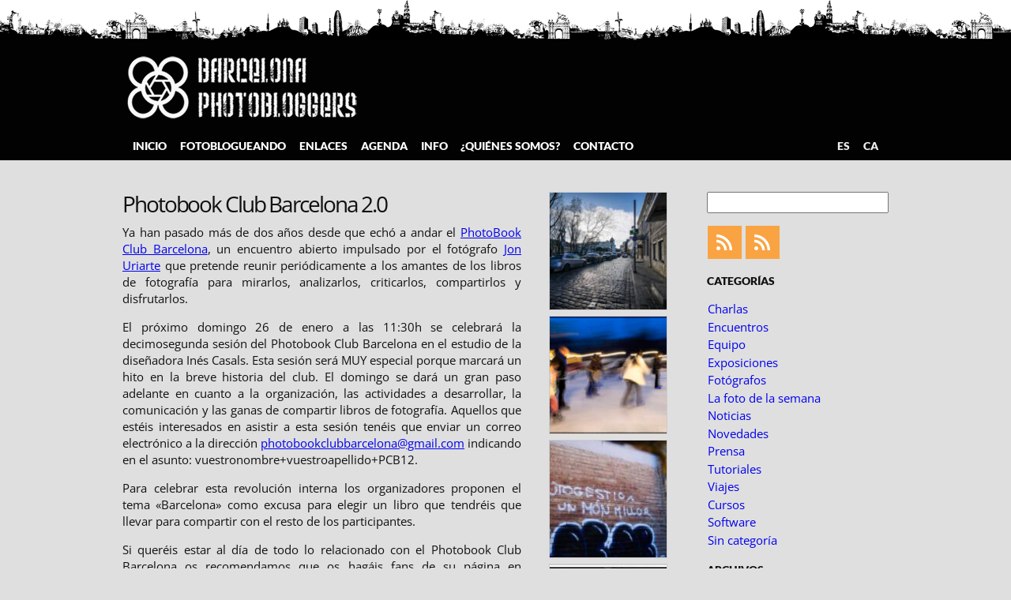

--- FILE ---
content_type: text/html; charset=UTF-8
request_url: https://barcelonaphotobloggers.org/2014/01/21/photobook-club-barcelona-2-0/
body_size: 18509
content:
<!doctype html>
<html lang="es" class="no-js">
<head>
	<meta charset="UTF-8">
	<meta name="viewport" content="width=device-width, initial-scale=1">
	<link rel="pingback" href="https://barcelonaphotobloggers.org/xmlrpc.php">
	<script>
(function(html){html.className = html.className.replace(/\bno-js\b/,'js')})(document.documentElement);
</script>
<title>Photobook Club Barcelona 2.0 &#8211; Barcelona Photobloggers</title>
<meta name='robots' content='max-image-preview:large' />
<!-- Jetpack Site Verification Tags -->
<link rel='dns-prefetch' href='//stats.wp.com' />
<link rel="alternate" type="application/rss+xml" title="Barcelona Photobloggers &raquo; Feed" href="https://barcelonaphotobloggers.org/feed/" />
<link rel="alternate" type="application/rss+xml" title="Barcelona Photobloggers &raquo; Feed de los comentarios" href="https://barcelonaphotobloggers.org/comments/feed/" />
<link rel="alternate" title="oEmbed (JSON)" type="application/json+oembed" href="https://barcelonaphotobloggers.org/wp-json/oembed/1.0/embed?url=https%3A%2F%2Fbarcelonaphotobloggers.org%2F2014%2F01%2F21%2Fphotobook-club-barcelona-2-0%2F" />
<link rel="alternate" title="oEmbed (XML)" type="text/xml+oembed" href="https://barcelonaphotobloggers.org/wp-json/oembed/1.0/embed?url=https%3A%2F%2Fbarcelonaphotobloggers.org%2F2014%2F01%2F21%2Fphotobook-club-barcelona-2-0%2F&#038;format=xml" />
<style id='wp-img-auto-sizes-contain-inline-css'>
img:is([sizes=auto i],[sizes^="auto," i]){contain-intrinsic-size:3000px 1500px}
/*# sourceURL=wp-img-auto-sizes-contain-inline-css */
</style>
<style id='wp-emoji-styles-inline-css'>

	img.wp-smiley, img.emoji {
		display: inline !important;
		border: none !important;
		box-shadow: none !important;
		height: 1em !important;
		width: 1em !important;
		margin: 0 0.07em !important;
		vertical-align: -0.1em !important;
		background: none !important;
		padding: 0 !important;
	}
/*# sourceURL=wp-emoji-styles-inline-css */
</style>
<style id='wp-block-library-inline-css'>
:root{--wp-block-synced-color:#7a00df;--wp-block-synced-color--rgb:122,0,223;--wp-bound-block-color:var(--wp-block-synced-color);--wp-editor-canvas-background:#ddd;--wp-admin-theme-color:#007cba;--wp-admin-theme-color--rgb:0,124,186;--wp-admin-theme-color-darker-10:#006ba1;--wp-admin-theme-color-darker-10--rgb:0,107,160.5;--wp-admin-theme-color-darker-20:#005a87;--wp-admin-theme-color-darker-20--rgb:0,90,135;--wp-admin-border-width-focus:2px}@media (min-resolution:192dpi){:root{--wp-admin-border-width-focus:1.5px}}.wp-element-button{cursor:pointer}:root .has-very-light-gray-background-color{background-color:#eee}:root .has-very-dark-gray-background-color{background-color:#313131}:root .has-very-light-gray-color{color:#eee}:root .has-very-dark-gray-color{color:#313131}:root .has-vivid-green-cyan-to-vivid-cyan-blue-gradient-background{background:linear-gradient(135deg,#00d084,#0693e3)}:root .has-purple-crush-gradient-background{background:linear-gradient(135deg,#34e2e4,#4721fb 50%,#ab1dfe)}:root .has-hazy-dawn-gradient-background{background:linear-gradient(135deg,#faaca8,#dad0ec)}:root .has-subdued-olive-gradient-background{background:linear-gradient(135deg,#fafae1,#67a671)}:root .has-atomic-cream-gradient-background{background:linear-gradient(135deg,#fdd79a,#004a59)}:root .has-nightshade-gradient-background{background:linear-gradient(135deg,#330968,#31cdcf)}:root .has-midnight-gradient-background{background:linear-gradient(135deg,#020381,#2874fc)}:root{--wp--preset--font-size--normal:16px;--wp--preset--font-size--huge:42px}.has-regular-font-size{font-size:1em}.has-larger-font-size{font-size:2.625em}.has-normal-font-size{font-size:var(--wp--preset--font-size--normal)}.has-huge-font-size{font-size:var(--wp--preset--font-size--huge)}.has-text-align-center{text-align:center}.has-text-align-left{text-align:left}.has-text-align-right{text-align:right}.has-fit-text{white-space:nowrap!important}#end-resizable-editor-section{display:none}.aligncenter{clear:both}.items-justified-left{justify-content:flex-start}.items-justified-center{justify-content:center}.items-justified-right{justify-content:flex-end}.items-justified-space-between{justify-content:space-between}.screen-reader-text{border:0;clip-path:inset(50%);height:1px;margin:-1px;overflow:hidden;padding:0;position:absolute;width:1px;word-wrap:normal!important}.screen-reader-text:focus{background-color:#ddd;clip-path:none;color:#444;display:block;font-size:1em;height:auto;left:5px;line-height:normal;padding:15px 23px 14px;text-decoration:none;top:5px;width:auto;z-index:100000}html :where(.has-border-color){border-style:solid}html :where([style*=border-top-color]){border-top-style:solid}html :where([style*=border-right-color]){border-right-style:solid}html :where([style*=border-bottom-color]){border-bottom-style:solid}html :where([style*=border-left-color]){border-left-style:solid}html :where([style*=border-width]){border-style:solid}html :where([style*=border-top-width]){border-top-style:solid}html :where([style*=border-right-width]){border-right-style:solid}html :where([style*=border-bottom-width]){border-bottom-style:solid}html :where([style*=border-left-width]){border-left-style:solid}html :where(img[class*=wp-image-]){height:auto;max-width:100%}:where(figure){margin:0 0 1em}html :where(.is-position-sticky){--wp-admin--admin-bar--position-offset:var(--wp-admin--admin-bar--height,0px)}@media screen and (max-width:600px){html :where(.is-position-sticky){--wp-admin--admin-bar--position-offset:0px}}

/*# sourceURL=wp-block-library-inline-css */
</style><style id='wp-block-archives-inline-css'>
.wp-block-archives{box-sizing:border-box}.wp-block-archives-dropdown label{display:block}
/*# sourceURL=https://barcelonaphotobloggers.org/wp-includes/blocks/archives/style.min.css */
</style>
<style id='wp-block-categories-inline-css'>
.wp-block-categories{box-sizing:border-box}.wp-block-categories.alignleft{margin-right:2em}.wp-block-categories.alignright{margin-left:2em}.wp-block-categories.wp-block-categories-dropdown.aligncenter{text-align:center}.wp-block-categories .wp-block-categories__label{display:block;width:100%}
/*# sourceURL=https://barcelonaphotobloggers.org/wp-includes/blocks/categories/style.min.css */
</style>
<style id='wp-block-heading-inline-css'>
h1:where(.wp-block-heading).has-background,h2:where(.wp-block-heading).has-background,h3:where(.wp-block-heading).has-background,h4:where(.wp-block-heading).has-background,h5:where(.wp-block-heading).has-background,h6:where(.wp-block-heading).has-background{padding:1.25em 2.375em}h1.has-text-align-left[style*=writing-mode]:where([style*=vertical-lr]),h1.has-text-align-right[style*=writing-mode]:where([style*=vertical-rl]),h2.has-text-align-left[style*=writing-mode]:where([style*=vertical-lr]),h2.has-text-align-right[style*=writing-mode]:where([style*=vertical-rl]),h3.has-text-align-left[style*=writing-mode]:where([style*=vertical-lr]),h3.has-text-align-right[style*=writing-mode]:where([style*=vertical-rl]),h4.has-text-align-left[style*=writing-mode]:where([style*=vertical-lr]),h4.has-text-align-right[style*=writing-mode]:where([style*=vertical-rl]),h5.has-text-align-left[style*=writing-mode]:where([style*=vertical-lr]),h5.has-text-align-right[style*=writing-mode]:where([style*=vertical-rl]),h6.has-text-align-left[style*=writing-mode]:where([style*=vertical-lr]),h6.has-text-align-right[style*=writing-mode]:where([style*=vertical-rl]){rotate:180deg}
/*# sourceURL=https://barcelonaphotobloggers.org/wp-includes/blocks/heading/style.min.css */
</style>
<style id='wp-block-image-inline-css'>
.wp-block-image>a,.wp-block-image>figure>a{display:inline-block}.wp-block-image img{box-sizing:border-box;height:auto;max-width:100%;vertical-align:bottom}@media not (prefers-reduced-motion){.wp-block-image img.hide{visibility:hidden}.wp-block-image img.show{animation:show-content-image .4s}}.wp-block-image[style*=border-radius] img,.wp-block-image[style*=border-radius]>a{border-radius:inherit}.wp-block-image.has-custom-border img{box-sizing:border-box}.wp-block-image.aligncenter{text-align:center}.wp-block-image.alignfull>a,.wp-block-image.alignwide>a{width:100%}.wp-block-image.alignfull img,.wp-block-image.alignwide img{height:auto;width:100%}.wp-block-image .aligncenter,.wp-block-image .alignleft,.wp-block-image .alignright,.wp-block-image.aligncenter,.wp-block-image.alignleft,.wp-block-image.alignright{display:table}.wp-block-image .aligncenter>figcaption,.wp-block-image .alignleft>figcaption,.wp-block-image .alignright>figcaption,.wp-block-image.aligncenter>figcaption,.wp-block-image.alignleft>figcaption,.wp-block-image.alignright>figcaption{caption-side:bottom;display:table-caption}.wp-block-image .alignleft{float:left;margin:.5em 1em .5em 0}.wp-block-image .alignright{float:right;margin:.5em 0 .5em 1em}.wp-block-image .aligncenter{margin-left:auto;margin-right:auto}.wp-block-image :where(figcaption){margin-bottom:1em;margin-top:.5em}.wp-block-image.is-style-circle-mask img{border-radius:9999px}@supports ((-webkit-mask-image:none) or (mask-image:none)) or (-webkit-mask-image:none){.wp-block-image.is-style-circle-mask img{border-radius:0;-webkit-mask-image:url('data:image/svg+xml;utf8,<svg viewBox="0 0 100 100" xmlns="http://www.w3.org/2000/svg"><circle cx="50" cy="50" r="50"/></svg>');mask-image:url('data:image/svg+xml;utf8,<svg viewBox="0 0 100 100" xmlns="http://www.w3.org/2000/svg"><circle cx="50" cy="50" r="50"/></svg>');mask-mode:alpha;-webkit-mask-position:center;mask-position:center;-webkit-mask-repeat:no-repeat;mask-repeat:no-repeat;-webkit-mask-size:contain;mask-size:contain}}:root :where(.wp-block-image.is-style-rounded img,.wp-block-image .is-style-rounded img){border-radius:9999px}.wp-block-image figure{margin:0}.wp-lightbox-container{display:flex;flex-direction:column;position:relative}.wp-lightbox-container img{cursor:zoom-in}.wp-lightbox-container img:hover+button{opacity:1}.wp-lightbox-container button{align-items:center;backdrop-filter:blur(16px) saturate(180%);background-color:#5a5a5a40;border:none;border-radius:4px;cursor:zoom-in;display:flex;height:20px;justify-content:center;opacity:0;padding:0;position:absolute;right:16px;text-align:center;top:16px;width:20px;z-index:100}@media not (prefers-reduced-motion){.wp-lightbox-container button{transition:opacity .2s ease}}.wp-lightbox-container button:focus-visible{outline:3px auto #5a5a5a40;outline:3px auto -webkit-focus-ring-color;outline-offset:3px}.wp-lightbox-container button:hover{cursor:pointer;opacity:1}.wp-lightbox-container button:focus{opacity:1}.wp-lightbox-container button:focus,.wp-lightbox-container button:hover,.wp-lightbox-container button:not(:hover):not(:active):not(.has-background){background-color:#5a5a5a40;border:none}.wp-lightbox-overlay{box-sizing:border-box;cursor:zoom-out;height:100vh;left:0;overflow:hidden;position:fixed;top:0;visibility:hidden;width:100%;z-index:100000}.wp-lightbox-overlay .close-button{align-items:center;cursor:pointer;display:flex;justify-content:center;min-height:40px;min-width:40px;padding:0;position:absolute;right:calc(env(safe-area-inset-right) + 16px);top:calc(env(safe-area-inset-top) + 16px);z-index:5000000}.wp-lightbox-overlay .close-button:focus,.wp-lightbox-overlay .close-button:hover,.wp-lightbox-overlay .close-button:not(:hover):not(:active):not(.has-background){background:none;border:none}.wp-lightbox-overlay .lightbox-image-container{height:var(--wp--lightbox-container-height);left:50%;overflow:hidden;position:absolute;top:50%;transform:translate(-50%,-50%);transform-origin:top left;width:var(--wp--lightbox-container-width);z-index:9999999999}.wp-lightbox-overlay .wp-block-image{align-items:center;box-sizing:border-box;display:flex;height:100%;justify-content:center;margin:0;position:relative;transform-origin:0 0;width:100%;z-index:3000000}.wp-lightbox-overlay .wp-block-image img{height:var(--wp--lightbox-image-height);min-height:var(--wp--lightbox-image-height);min-width:var(--wp--lightbox-image-width);width:var(--wp--lightbox-image-width)}.wp-lightbox-overlay .wp-block-image figcaption{display:none}.wp-lightbox-overlay button{background:none;border:none}.wp-lightbox-overlay .scrim{background-color:#fff;height:100%;opacity:.9;position:absolute;width:100%;z-index:2000000}.wp-lightbox-overlay.active{visibility:visible}@media not (prefers-reduced-motion){.wp-lightbox-overlay.active{animation:turn-on-visibility .25s both}.wp-lightbox-overlay.active img{animation:turn-on-visibility .35s both}.wp-lightbox-overlay.show-closing-animation:not(.active){animation:turn-off-visibility .35s both}.wp-lightbox-overlay.show-closing-animation:not(.active) img{animation:turn-off-visibility .25s both}.wp-lightbox-overlay.zoom.active{animation:none;opacity:1;visibility:visible}.wp-lightbox-overlay.zoom.active .lightbox-image-container{animation:lightbox-zoom-in .4s}.wp-lightbox-overlay.zoom.active .lightbox-image-container img{animation:none}.wp-lightbox-overlay.zoom.active .scrim{animation:turn-on-visibility .4s forwards}.wp-lightbox-overlay.zoom.show-closing-animation:not(.active){animation:none}.wp-lightbox-overlay.zoom.show-closing-animation:not(.active) .lightbox-image-container{animation:lightbox-zoom-out .4s}.wp-lightbox-overlay.zoom.show-closing-animation:not(.active) .lightbox-image-container img{animation:none}.wp-lightbox-overlay.zoom.show-closing-animation:not(.active) .scrim{animation:turn-off-visibility .4s forwards}}@keyframes show-content-image{0%{visibility:hidden}99%{visibility:hidden}to{visibility:visible}}@keyframes turn-on-visibility{0%{opacity:0}to{opacity:1}}@keyframes turn-off-visibility{0%{opacity:1;visibility:visible}99%{opacity:0;visibility:visible}to{opacity:0;visibility:hidden}}@keyframes lightbox-zoom-in{0%{transform:translate(calc((-100vw + var(--wp--lightbox-scrollbar-width))/2 + var(--wp--lightbox-initial-left-position)),calc(-50vh + var(--wp--lightbox-initial-top-position))) scale(var(--wp--lightbox-scale))}to{transform:translate(-50%,-50%) scale(1)}}@keyframes lightbox-zoom-out{0%{transform:translate(-50%,-50%) scale(1);visibility:visible}99%{visibility:visible}to{transform:translate(calc((-100vw + var(--wp--lightbox-scrollbar-width))/2 + var(--wp--lightbox-initial-left-position)),calc(-50vh + var(--wp--lightbox-initial-top-position))) scale(var(--wp--lightbox-scale));visibility:hidden}}
/*# sourceURL=https://barcelonaphotobloggers.org/wp-includes/blocks/image/style.min.css */
</style>
<style id='wp-block-search-inline-css'>
.wp-block-search__button{margin-left:10px;word-break:normal}.wp-block-search__button.has-icon{line-height:0}.wp-block-search__button svg{height:1.25em;min-height:24px;min-width:24px;width:1.25em;fill:currentColor;vertical-align:text-bottom}:where(.wp-block-search__button){border:1px solid #ccc;padding:6px 10px}.wp-block-search__inside-wrapper{display:flex;flex:auto;flex-wrap:nowrap;max-width:100%}.wp-block-search__label{width:100%}.wp-block-search.wp-block-search__button-only .wp-block-search__button{box-sizing:border-box;display:flex;flex-shrink:0;justify-content:center;margin-left:0;max-width:100%}.wp-block-search.wp-block-search__button-only .wp-block-search__inside-wrapper{min-width:0!important;transition-property:width}.wp-block-search.wp-block-search__button-only .wp-block-search__input{flex-basis:100%;transition-duration:.3s}.wp-block-search.wp-block-search__button-only.wp-block-search__searchfield-hidden,.wp-block-search.wp-block-search__button-only.wp-block-search__searchfield-hidden .wp-block-search__inside-wrapper{overflow:hidden}.wp-block-search.wp-block-search__button-only.wp-block-search__searchfield-hidden .wp-block-search__input{border-left-width:0!important;border-right-width:0!important;flex-basis:0;flex-grow:0;margin:0;min-width:0!important;padding-left:0!important;padding-right:0!important;width:0!important}:where(.wp-block-search__input){appearance:none;border:1px solid #949494;flex-grow:1;font-family:inherit;font-size:inherit;font-style:inherit;font-weight:inherit;letter-spacing:inherit;line-height:inherit;margin-left:0;margin-right:0;min-width:3rem;padding:8px;text-decoration:unset!important;text-transform:inherit}:where(.wp-block-search__button-inside .wp-block-search__inside-wrapper){background-color:#fff;border:1px solid #949494;box-sizing:border-box;padding:4px}:where(.wp-block-search__button-inside .wp-block-search__inside-wrapper) .wp-block-search__input{border:none;border-radius:0;padding:0 4px}:where(.wp-block-search__button-inside .wp-block-search__inside-wrapper) .wp-block-search__input:focus{outline:none}:where(.wp-block-search__button-inside .wp-block-search__inside-wrapper) :where(.wp-block-search__button){padding:4px 8px}.wp-block-search.aligncenter .wp-block-search__inside-wrapper{margin:auto}.wp-block[data-align=right] .wp-block-search.wp-block-search__button-only .wp-block-search__inside-wrapper{float:right}
/*# sourceURL=https://barcelonaphotobloggers.org/wp-includes/blocks/search/style.min.css */
</style>
<style id='wp-block-paragraph-inline-css'>
.is-small-text{font-size:.875em}.is-regular-text{font-size:1em}.is-large-text{font-size:2.25em}.is-larger-text{font-size:3em}.has-drop-cap:not(:focus):first-letter{float:left;font-size:8.4em;font-style:normal;font-weight:100;line-height:.68;margin:.05em .1em 0 0;text-transform:uppercase}body.rtl .has-drop-cap:not(:focus):first-letter{float:none;margin-left:.1em}p.has-drop-cap.has-background{overflow:hidden}:root :where(p.has-background){padding:1.25em 2.375em}:where(p.has-text-color:not(.has-link-color)) a{color:inherit}p.has-text-align-left[style*="writing-mode:vertical-lr"],p.has-text-align-right[style*="writing-mode:vertical-rl"]{rotate:180deg}
/*# sourceURL=https://barcelonaphotobloggers.org/wp-includes/blocks/paragraph/style.min.css */
</style>
<style id='global-styles-inline-css'>
:root{--wp--preset--aspect-ratio--square: 1;--wp--preset--aspect-ratio--4-3: 4/3;--wp--preset--aspect-ratio--3-4: 3/4;--wp--preset--aspect-ratio--3-2: 3/2;--wp--preset--aspect-ratio--2-3: 2/3;--wp--preset--aspect-ratio--16-9: 16/9;--wp--preset--aspect-ratio--9-16: 9/16;--wp--preset--color--black: #000000;--wp--preset--color--cyan-bluish-gray: #abb8c3;--wp--preset--color--white: #ffffff;--wp--preset--color--pale-pink: #f78da7;--wp--preset--color--vivid-red: #cf2e2e;--wp--preset--color--luminous-vivid-orange: #ff6900;--wp--preset--color--luminous-vivid-amber: #fcb900;--wp--preset--color--light-green-cyan: #7bdcb5;--wp--preset--color--vivid-green-cyan: #00d084;--wp--preset--color--pale-cyan-blue: #8ed1fc;--wp--preset--color--vivid-cyan-blue: #0693e3;--wp--preset--color--vivid-purple: #9b51e0;--wp--preset--color--medium-gray: #999999;--wp--preset--color--light-gray: #bbbbbb;--wp--preset--gradient--vivid-cyan-blue-to-vivid-purple: linear-gradient(135deg,rgb(6,147,227) 0%,rgb(155,81,224) 100%);--wp--preset--gradient--light-green-cyan-to-vivid-green-cyan: linear-gradient(135deg,rgb(122,220,180) 0%,rgb(0,208,130) 100%);--wp--preset--gradient--luminous-vivid-amber-to-luminous-vivid-orange: linear-gradient(135deg,rgb(252,185,0) 0%,rgb(255,105,0) 100%);--wp--preset--gradient--luminous-vivid-orange-to-vivid-red: linear-gradient(135deg,rgb(255,105,0) 0%,rgb(207,46,46) 100%);--wp--preset--gradient--very-light-gray-to-cyan-bluish-gray: linear-gradient(135deg,rgb(238,238,238) 0%,rgb(169,184,195) 100%);--wp--preset--gradient--cool-to-warm-spectrum: linear-gradient(135deg,rgb(74,234,220) 0%,rgb(151,120,209) 20%,rgb(207,42,186) 40%,rgb(238,44,130) 60%,rgb(251,105,98) 80%,rgb(254,248,76) 100%);--wp--preset--gradient--blush-light-purple: linear-gradient(135deg,rgb(255,206,236) 0%,rgb(152,150,240) 100%);--wp--preset--gradient--blush-bordeaux: linear-gradient(135deg,rgb(254,205,165) 0%,rgb(254,45,45) 50%,rgb(107,0,62) 100%);--wp--preset--gradient--luminous-dusk: linear-gradient(135deg,rgb(255,203,112) 0%,rgb(199,81,192) 50%,rgb(65,88,208) 100%);--wp--preset--gradient--pale-ocean: linear-gradient(135deg,rgb(255,245,203) 0%,rgb(182,227,212) 50%,rgb(51,167,181) 100%);--wp--preset--gradient--electric-grass: linear-gradient(135deg,rgb(202,248,128) 0%,rgb(113,206,126) 100%);--wp--preset--gradient--midnight: linear-gradient(135deg,rgb(2,3,129) 0%,rgb(40,116,252) 100%);--wp--preset--font-size--small: 13px;--wp--preset--font-size--medium: clamp(14px, 0.875rem + ((1vw - 3.2px) * 0.769), 20px);--wp--preset--font-size--large: clamp(22.041px, 1.378rem + ((1vw - 3.2px) * 1.79), 36px);--wp--preset--font-size--x-large: clamp(25.014px, 1.563rem + ((1vw - 3.2px) * 2.178), 42px);--wp--preset--font-family--system: -apple-system,BlinkMacSystemFont,"Segoe UI",Roboto,Oxygen-Sans,Ubuntu,Cantarell,"Helvetica Neue",sans-serif;--wp--preset--font-family--monospace: Consolas,Menlo,Monaco,"SF Mono","DejaVu Sans Mono","Roboto Mono","Courier New",Courier,monospace;--wp--preset--spacing--20: 0.44rem;--wp--preset--spacing--30: 0.67rem;--wp--preset--spacing--40: 1rem;--wp--preset--spacing--50: 1.5rem;--wp--preset--spacing--60: 2.25rem;--wp--preset--spacing--70: 3.38rem;--wp--preset--spacing--80: 5.06rem;--wp--preset--shadow--natural: 6px 6px 9px rgba(0, 0, 0, 0.2);--wp--preset--shadow--deep: 12px 12px 50px rgba(0, 0, 0, 0.4);--wp--preset--shadow--sharp: 6px 6px 0px rgba(0, 0, 0, 0.2);--wp--preset--shadow--outlined: 6px 6px 0px -3px rgb(255, 255, 255), 6px 6px rgb(0, 0, 0);--wp--preset--shadow--crisp: 6px 6px 0px rgb(0, 0, 0);--wp--custom--content-size: 100%;--wp--custom--wide-size: 1100px;}:root { --wp--style--global--content-size: 100%;--wp--style--global--wide-size: 1100px; }:where(body) { margin: 0; }.wp-site-blocks > .alignleft { float: left; margin-right: 2em; }.wp-site-blocks > .alignright { float: right; margin-left: 2em; }.wp-site-blocks > .aligncenter { justify-content: center; margin-left: auto; margin-right: auto; }:where(.wp-site-blocks) > * { margin-block-start: 24px; margin-block-end: 0; }:where(.wp-site-blocks) > :first-child { margin-block-start: 0; }:where(.wp-site-blocks) > :last-child { margin-block-end: 0; }:root { --wp--style--block-gap: 24px; }:root :where(.is-layout-flow) > :first-child{margin-block-start: 0;}:root :where(.is-layout-flow) > :last-child{margin-block-end: 0;}:root :where(.is-layout-flow) > *{margin-block-start: 24px;margin-block-end: 0;}:root :where(.is-layout-constrained) > :first-child{margin-block-start: 0;}:root :where(.is-layout-constrained) > :last-child{margin-block-end: 0;}:root :where(.is-layout-constrained) > *{margin-block-start: 24px;margin-block-end: 0;}:root :where(.is-layout-flex){gap: 24px;}:root :where(.is-layout-grid){gap: 24px;}.is-layout-flow > .alignleft{float: left;margin-inline-start: 0;margin-inline-end: 2em;}.is-layout-flow > .alignright{float: right;margin-inline-start: 2em;margin-inline-end: 0;}.is-layout-flow > .aligncenter{margin-left: auto !important;margin-right: auto !important;}.is-layout-constrained > .alignleft{float: left;margin-inline-start: 0;margin-inline-end: 2em;}.is-layout-constrained > .alignright{float: right;margin-inline-start: 2em;margin-inline-end: 0;}.is-layout-constrained > .aligncenter{margin-left: auto !important;margin-right: auto !important;}.is-layout-constrained > :where(:not(.alignleft):not(.alignright):not(.alignfull)){max-width: var(--wp--style--global--content-size);margin-left: auto !important;margin-right: auto !important;}.is-layout-constrained > .alignwide{max-width: var(--wp--style--global--wide-size);}body .is-layout-flex{display: flex;}.is-layout-flex{flex-wrap: wrap;align-items: center;}.is-layout-flex > :is(*, div){margin: 0;}body .is-layout-grid{display: grid;}.is-layout-grid > :is(*, div){margin: 0;}body{background-color: var(--theme-background-color);color: var(--theme-text-color);font-family: Open Sans, Helvetica Neue, Arial, Helvetica, sans-serif;font-size: clamp(0.875rem, 0.875rem + ((1vw - 0.2rem) * 0.129), 0.938rem);line-height: 1.45;padding-top: 0px;padding-right: 0px;padding-bottom: 0px;padding-left: 0px;}a:where(:not(.wp-element-button)){color: var(--theme-link-color);text-decoration: underline;}:root :where(a:where(:not(.wp-element-button)):hover){color: var(--theme-link-hover-color);}:root :where(a:where(:not(.wp-element-button)):focus){color: var(--theme-link-hover-color);outline-color: currentColor;outline-style: dotted;outline-width: 1px;}h1, h2, h3, h4, h5, h6{color: var(--theme-heading-color);font-weight: 700;line-height: 1.2;margin-top: 1rem;margin-right: 0;margin-bottom: 1rem;margin-left: 0;padding-top: 0;padding-right: 0;padding-bottom: 0;padding-left: 0;}h1{font-size: clamp(0.984rem, 0.984rem + ((1vw - 0.2rem) * 1.058), 1.5rem);}h2{font-size: clamp(0.915rem, 0.915rem + ((1vw - 0.2rem) * 0.944), 1.375rem);}h3{font-size: clamp(0.875rem, 0.875rem + ((1vw - 0.2rem) * 0.769), 1.25rem);}h4{font-size: clamp(0.875rem, 0.875rem + ((1vw - 0.2rem) * 0.513), 1.125rem);}h5{font-size: clamp(0.875rem, 0.875rem + ((1vw - 0.2rem) * 0.386), 1.063rem);}h6{font-size: clamp(0.875rem, 0.875rem + ((1vw - 0.2rem) * 0.256), 1rem);}:root :where(.wp-element-button, .wp-block-button__link){background-color: var(--theme-button-background-color);border-radius: 2px;border-color: var(--theme-button-background-color);border-width: 1px;border-style: solid;color: var(--theme-button-text-color);font-family: inherit;font-size: inherit;font-style: inherit;font-weight: inherit;letter-spacing: inherit;line-height: inherit;padding-top: 0.4278em;padding-right: 1.25em;padding-bottom: 0.4278em;padding-left: 1.25em;text-decoration: none;text-transform: inherit;}:root :where(.wp-element-button:hover, .wp-block-button__link:hover){background-color: var(--theme-button-background-hover-color);border-color: var(--theme-button-background-hover-color);color: var(--theme-button-text-hover-color);}:root :where(.wp-element-button:focus, .wp-block-button__link:focus){background-color: var(--theme-button-background-hover-color);border-color: var(--theme-button-background-hover-color);color: var(--theme-button-text-hover-color);}:root :where(.wp-element-caption, .wp-block-audio figcaption, .wp-block-embed figcaption, .wp-block-gallery figcaption, .wp-block-image figcaption, .wp-block-table figcaption, .wp-block-video figcaption){color: var(--theme-secondary-text-color);font-size: 0.75rem;line-height: 1.5;margin-top: 0.5em;margin-right: 0;margin-bottom: 0.5em;margin-left: 0;}cite{font-style: italic;}textarea, input:where([type=email],[type=number],[type=password],[type=search],[type=text],[type=tel],[type=url]){background-color: var(--theme-input-background-color);border-color: var(--theme-border-color);border-width: 1px;border-style: solid;color: var(--theme-input-text-color);padding-top: 0.4278em;padding-right: 0.4278em;padding-bottom: 0.4278em;padding-left: 0.4278em;}select{background-color: var(--theme-input-background-color);border-color: var(--theme-border-color);border-width: 1px;border-style: solid;color: var(--theme-input-text-color);padding-top: 0.4278em;padding-right: 2em;padding-bottom: 0.4278em;padding-left: 0.4278em;}.has-black-color{color: var(--wp--preset--color--black) !important;}.has-cyan-bluish-gray-color{color: var(--wp--preset--color--cyan-bluish-gray) !important;}.has-white-color{color: var(--wp--preset--color--white) !important;}.has-pale-pink-color{color: var(--wp--preset--color--pale-pink) !important;}.has-vivid-red-color{color: var(--wp--preset--color--vivid-red) !important;}.has-luminous-vivid-orange-color{color: var(--wp--preset--color--luminous-vivid-orange) !important;}.has-luminous-vivid-amber-color{color: var(--wp--preset--color--luminous-vivid-amber) !important;}.has-light-green-cyan-color{color: var(--wp--preset--color--light-green-cyan) !important;}.has-vivid-green-cyan-color{color: var(--wp--preset--color--vivid-green-cyan) !important;}.has-pale-cyan-blue-color{color: var(--wp--preset--color--pale-cyan-blue) !important;}.has-vivid-cyan-blue-color{color: var(--wp--preset--color--vivid-cyan-blue) !important;}.has-vivid-purple-color{color: var(--wp--preset--color--vivid-purple) !important;}.has-medium-gray-color{color: var(--wp--preset--color--medium-gray) !important;}.has-light-gray-color{color: var(--wp--preset--color--light-gray) !important;}.has-black-background-color{background-color: var(--wp--preset--color--black) !important;}.has-cyan-bluish-gray-background-color{background-color: var(--wp--preset--color--cyan-bluish-gray) !important;}.has-white-background-color{background-color: var(--wp--preset--color--white) !important;}.has-pale-pink-background-color{background-color: var(--wp--preset--color--pale-pink) !important;}.has-vivid-red-background-color{background-color: var(--wp--preset--color--vivid-red) !important;}.has-luminous-vivid-orange-background-color{background-color: var(--wp--preset--color--luminous-vivid-orange) !important;}.has-luminous-vivid-amber-background-color{background-color: var(--wp--preset--color--luminous-vivid-amber) !important;}.has-light-green-cyan-background-color{background-color: var(--wp--preset--color--light-green-cyan) !important;}.has-vivid-green-cyan-background-color{background-color: var(--wp--preset--color--vivid-green-cyan) !important;}.has-pale-cyan-blue-background-color{background-color: var(--wp--preset--color--pale-cyan-blue) !important;}.has-vivid-cyan-blue-background-color{background-color: var(--wp--preset--color--vivid-cyan-blue) !important;}.has-vivid-purple-background-color{background-color: var(--wp--preset--color--vivid-purple) !important;}.has-medium-gray-background-color{background-color: var(--wp--preset--color--medium-gray) !important;}.has-light-gray-background-color{background-color: var(--wp--preset--color--light-gray) !important;}.has-black-border-color{border-color: var(--wp--preset--color--black) !important;}.has-cyan-bluish-gray-border-color{border-color: var(--wp--preset--color--cyan-bluish-gray) !important;}.has-white-border-color{border-color: var(--wp--preset--color--white) !important;}.has-pale-pink-border-color{border-color: var(--wp--preset--color--pale-pink) !important;}.has-vivid-red-border-color{border-color: var(--wp--preset--color--vivid-red) !important;}.has-luminous-vivid-orange-border-color{border-color: var(--wp--preset--color--luminous-vivid-orange) !important;}.has-luminous-vivid-amber-border-color{border-color: var(--wp--preset--color--luminous-vivid-amber) !important;}.has-light-green-cyan-border-color{border-color: var(--wp--preset--color--light-green-cyan) !important;}.has-vivid-green-cyan-border-color{border-color: var(--wp--preset--color--vivid-green-cyan) !important;}.has-pale-cyan-blue-border-color{border-color: var(--wp--preset--color--pale-cyan-blue) !important;}.has-vivid-cyan-blue-border-color{border-color: var(--wp--preset--color--vivid-cyan-blue) !important;}.has-vivid-purple-border-color{border-color: var(--wp--preset--color--vivid-purple) !important;}.has-medium-gray-border-color{border-color: var(--wp--preset--color--medium-gray) !important;}.has-light-gray-border-color{border-color: var(--wp--preset--color--light-gray) !important;}.has-vivid-cyan-blue-to-vivid-purple-gradient-background{background: var(--wp--preset--gradient--vivid-cyan-blue-to-vivid-purple) !important;}.has-light-green-cyan-to-vivid-green-cyan-gradient-background{background: var(--wp--preset--gradient--light-green-cyan-to-vivid-green-cyan) !important;}.has-luminous-vivid-amber-to-luminous-vivid-orange-gradient-background{background: var(--wp--preset--gradient--luminous-vivid-amber-to-luminous-vivid-orange) !important;}.has-luminous-vivid-orange-to-vivid-red-gradient-background{background: var(--wp--preset--gradient--luminous-vivid-orange-to-vivid-red) !important;}.has-very-light-gray-to-cyan-bluish-gray-gradient-background{background: var(--wp--preset--gradient--very-light-gray-to-cyan-bluish-gray) !important;}.has-cool-to-warm-spectrum-gradient-background{background: var(--wp--preset--gradient--cool-to-warm-spectrum) !important;}.has-blush-light-purple-gradient-background{background: var(--wp--preset--gradient--blush-light-purple) !important;}.has-blush-bordeaux-gradient-background{background: var(--wp--preset--gradient--blush-bordeaux) !important;}.has-luminous-dusk-gradient-background{background: var(--wp--preset--gradient--luminous-dusk) !important;}.has-pale-ocean-gradient-background{background: var(--wp--preset--gradient--pale-ocean) !important;}.has-electric-grass-gradient-background{background: var(--wp--preset--gradient--electric-grass) !important;}.has-midnight-gradient-background{background: var(--wp--preset--gradient--midnight) !important;}.has-small-font-size{font-size: var(--wp--preset--font-size--small) !important;}.has-medium-font-size{font-size: var(--wp--preset--font-size--medium) !important;}.has-large-font-size{font-size: var(--wp--preset--font-size--large) !important;}.has-x-large-font-size{font-size: var(--wp--preset--font-size--x-large) !important;}.has-system-font-family{font-family: var(--wp--preset--font-family--system) !important;}.has-monospace-font-family{font-family: var(--wp--preset--font-family--monospace) !important;}
:root :where(.wp-block-archives){padding-top: 0;padding-right: 0;padding-bottom: 0;padding-left: 0;}
:root :where(.wp-block-categories){padding-top: 0;padding-right: 0;padding-bottom: 0;padding-left: 0;}
:root :where(.wp-block-image){margin-bottom: 1.6em;}
/*# sourceURL=global-styles-inline-css */
</style>

<style id='theme-color-scheme-style-inline-css'>

    :root {
        --theme-background-color: #dfdfdf;
        --theme-text-color: #111111;
        --theme-secondary-text-color: rgba(17, 17, 17, 0.7);
        --theme-heading-color: #111111;
        --theme-link-color: #bb0000;
        --theme-link-hover-color: #bb0000;
        --theme-border-color: rgba(17, 17, 17, 0.2);
        --theme-border-focus-color: rgba(17, 17, 17, 0.5);
        --theme-button-background-color: #999999;
        --theme-button-background-hover-color: #bbbbbb;
        --theme-button-text-color: #ffffff;
        --theme-button-text-hover-color: #ffffff;
        --theme-header-background-color: #020202;
        --theme-header-text-color: #ffffff;
        --theme-header-secondary-text-color: rgba(255, 255, 255, 0.3);
        --theme-header-link-color: #111111;
        --theme-header-link-hover-color: #999999;
        --theme-menu-background-color: rgba(255, 255, 255, 0);
        --theme-menu-color: #ffffff;
        --theme-menu-background-hover-color: #990000;
        --theme-menu-hover-color: #ffffff;
        --theme-menu-background-active-color: #dfdfdf;
        --theme-menu-active-color: #000000;
        --theme-submenu-text-color: #111111;
        --theme-submenu-background-color: rgba(190,190,190,0.7);
        --theme-top-background-color: #ffffff;
        --theme-top-text-color: #111111;
        --theme-top-link-color: #999999;
        --theme-top-link-hover-color: #bbbbbb;
        --theme-footer-background-color: #111111;
        --theme-footer-text-color: #999999;
        --theme-footer-heading-color: #111111;
        --theme-footer-link-color: #ffffff;
        --theme-footer-link-hover-color: #aaaaaa;
    }

/*# sourceURL=theme-color-scheme-style-inline-css */
</style>
<link rel='stylesheet' id='contact-form-7-css' href='https://barcelonaphotobloggers.org/wp-content/plugins/contact-form-7/includes/css/styles.css?ver=6.1.4' media='all' />
<link rel='stylesheet' id='dashicons-css' href='https://barcelonaphotobloggers.org/wp-includes/css/dashicons.min.css?ver=6.9' media='all' />
<link rel='stylesheet' id='pbr-style-css' href='https://barcelonaphotobloggers.org/wp-content/plugins/pbr/styles.css?ver=1734335949' media='all' />
<link rel='stylesheet' id='fullcalendar-style-css' href='https://barcelonaphotobloggers.org/wp-content/plugins/rather-simple-event-calendar/assets/css/fullcalendar/main.min.css?ver=1674036690' media='all' />
<link rel='stylesheet' id='events-css-css' href='https://barcelonaphotobloggers.org/wp-content/plugins/rather-simple-event-calendar/style.css?ver=1674036685' media='all' />
<link rel='stylesheet' id='wat-style-css' href='https://barcelonaphotobloggers.org/wp-content/plugins/rather-simple-social-menu/style.css?ver=1750236783' media='all' />
<link rel='stylesheet' id='theme-fonts-css' href='https://barcelonaphotobloggers.org/wp-content/fonts/3284925ee1d6ebb4dda2ee039dac1673.css' media='all' />
<link rel='stylesheet' id='theme-parent-style-css' href='https://barcelonaphotobloggers.org/wp-content/themes/horizontalee/style.css?ver=1764711418' media='all' />
<link rel='stylesheet' id='theme-style-css' href='https://barcelonaphotobloggers.org/wp-content/themes/bcnph/style.css?ver=1750236846' media='all' />
<style id='theme-style-inline-css'>
:root{--theme-background-color:#dfdfdf;--theme-text-color:#111111;--theme-secondary-text-color:rgba(17,17,17,0.7);--theme-heading-color:#111111;--theme-link-color:#bb0000;--theme-link-hover-color:#bb0000;--theme-border-color:rgba(17,17,17,0.2);--theme-border-focus-color:rgba(17,17,17,0.5);--theme-button-background-color:#999999;--theme-button-background-hover-color:#bbbbbb;--theme-button-text-color:#ffffff;--theme-button-text-hover-color:#ffffff;--theme-header-background-color:#020202;--theme-header-text-color:#ffffff;--theme-header-secondary-text-color:rgba(255,255,255,0.3);--theme-header-link-color:#111111;--theme-header-link-hover-color:#999999;--theme-menu-background-color:rgba(255,255,255,0);--theme-menu-color:#ffffff;--theme-menu-background-hover-color:#990000;--theme-menu-hover-color:#ffffff;--theme-menu-background-active-color:#dfdfdf;--theme-menu-active-color:#000000;--theme-submenu-text-color:#111111;--theme-submenu-background-color:rgba(190,190,190,0.7);--theme-top-background-color:#ffffff;--theme-top-text-color:#111111;--theme-top-link-color:#999999;--theme-top-link-hover-color:#bbbbbb;--theme-footer-background-color:#111111;--theme-footer-text-color:#999999;--theme-footer-heading-color:#111111;--theme-footer-link-color:#ffffff;--theme-footer-link-hover-color:#aaaaaa;}
/*# sourceURL=theme-style-inline-css */
</style>
<link rel='stylesheet' id='theme-block-style-css' href='https://barcelonaphotobloggers.org/wp-content/themes/horizontalee/assets/css/blocks.css?ver=1764711418' media='all' />
<script src="https://barcelonaphotobloggers.org/wp-content/themes/horizontalee/assets/js/functions.min.js?ver=1764711418" id="theme-script-js" defer data-wp-strategy="defer"></script>
<script id="theme-navigation-js-extra">
var screenReaderText = {"expand":"Expandir el submen\u00fa","collapse":"Contraer el submen\u00fa"};
//# sourceURL=theme-navigation-js-extra
</script>
<script src="https://barcelonaphotobloggers.org/wp-content/themes/horizontalee/assets/js/navigation.min.js?ver=1764711418" id="theme-navigation-js" defer data-wp-strategy="defer"></script>
<script src="https://barcelonaphotobloggers.org/wp-content/themes/horizontalee/assets/js/scroll-to-top.min.js?ver=1764711418" id="theme-scroll-to-top-js" defer data-wp-strategy="defer"></script>
<link rel="https://api.w.org/" href="https://barcelonaphotobloggers.org/wp-json/" /><link rel="alternate" title="JSON" type="application/json" href="https://barcelonaphotobloggers.org/wp-json/wp/v2/posts/8191" /><link rel="EditURI" type="application/rsd+xml" title="RSD" href="https://barcelonaphotobloggers.org/xmlrpc.php?rsd" />
<meta name="generator" content="WordPress 6.9" />
<link rel="canonical" href="https://barcelonaphotobloggers.org/2014/01/21/photobook-club-barcelona-2-0/" />
<link rel='shortlink' href='https://barcelonaphotobloggers.org/?p=8191' />
<meta http-equiv="Content-Language" content="es" />	<style>img#wpstats{display:none}</style>
		<meta property="fediverse:creator" name="fediverse:creator" content="barcelonaphotobloggers.org@barcelonaphotobloggers.org" />
<link rel="alternate" type="application/rss+xml" href="/feed/fotoblogueando/" title="Barcelona Photobloggers RSS Feed for Latest Pictures" />

			<script type="text/javascript">
				var _gaq = _gaq || [];
				_gaq.push(["_setAccount", "UA-258908-5"]);
				_gaq.push(["_trackPageview"]);

				(function() {
					var ga = document.createElement("script"); ga.type = "text/javascript"; ga.async = true;
					ga.src = ("https:" == document.location.protocol ? "https://ssl" : "http://www") + ".google-analytics.com/ga.js";
					var s = document.getElementsByTagName("script")[0]; s.parentNode.insertBefore(ga, s);
				})();
			</script>
		
<link rel="alternate" title="ActivityPub (JSON)" type="application/activity+json" href="https://barcelonaphotobloggers.org/2014/01/21/photobook-club-barcelona-2-0/" />
<link rel="icon" href="https://barcelonaphotobloggers.org/wp-content/uploads/2015/08/cropped-icon-32x32.png" sizes="32x32" />
<link rel="icon" href="https://barcelonaphotobloggers.org/wp-content/uploads/2015/08/cropped-icon-192x192.png" sizes="192x192" />
<link rel="apple-touch-icon" href="https://barcelonaphotobloggers.org/wp-content/uploads/2015/08/cropped-icon-180x180.png" />
<meta name="msapplication-TileImage" content="https://barcelonaphotobloggers.org/wp-content/uploads/2015/08/cropped-icon-270x270.png" />
</head>

<body class="wp-singular post-template-default single single-post postid-8191 single-format-standard wp-custom-logo wp-embed-responsive wp-theme-horizontalee wp-child-theme-bcnph post-photobook-club-barcelona-2-0 hide-site-title hide-site-tagline header-layout-left has-header-image sidebar-layout-right topbar-widget-areas-0 footer-widget-areas-1" data-page-scrolled-offset="100">


<div id="page" class="site">

	<a class="skip-link screen-reader-text" href="#content">Saltar al contenido</a>

	
	<div id="mainbar" class="site-mainbar">

		
		
		<header id="masthead" class="site-header">

			
			<div class="custom-header">

	<div class="custom-header-media">
		<div id="wp-custom-header" class="wp-custom-header"><img src="https://barcelonaphotobloggers.org/wp-content/uploads/2016/03/header.png" width="836" height="80" alt="" srcset="https://barcelonaphotobloggers.org/wp-content/uploads/2016/03/header.png 836w, https://barcelonaphotobloggers.org/wp-content/uploads/2016/03/header-500x48.png 500w, https://barcelonaphotobloggers.org/wp-content/uploads/2016/03/header-768x73.png 768w" sizes="(max-width: 836px) 100vw, 836px" decoding="async" fetchpriority="high" /></div>	</div>

</div><!-- .custom-header -->

			<div class="inner-wrap">

				
				<div class="site-branding">

	
	<a href="https://barcelonaphotobloggers.org/" class="custom-logo-link" rel="home"><img width="292" height="80" src="https://barcelonaphotobloggers.org/wp-content/uploads/2016/03/logo.png" class="custom-logo" alt="Barcelona Photobloggers" decoding="async" /></a>
	<h1 class="site-title">
		<a href="https://barcelonaphotobloggers.org/" rel="home">Barcelona Photobloggers</a>
	</h1>

	
	
</div><!-- .site-branding -->
<button type="button" class="menu-toggle" aria-expanded="false">
	<span class="menu-toggle-icon">
		<svg class="svg-icon" width="24" height="24" aria-hidden="true" role="img" focusable="false" viewBox="0 0 24 24" xmlns="http://www.w3.org/2000/svg"><path d="M 3,18 V 16 H 21 V 18 Z M 3,13 V 11 H 21 V 13 Z M 3,8 V 6 H 21 V 8 Z"></path></svg>		<svg class="svg-icon" width="24" height="24" aria-hidden="true" role="img" focusable="false" viewBox="0 0 24 24" xmlns="http://www.w3.org/2000/svg"><path d="M 4.8,21 3,19.2 10.2,12 3,4.8 4.8,3 12,10.2 19.2,3 21,4.8 13.8,12 21,19.2 19.2,21 12,13.8 Z"></path></svg>	</span>
	<span class="screen-reader-text">Menú</span>
</button><!-- .menu-toggle -->
<div class="header-navigation">

	
	<nav id="site-navigation" class="main-navigation" aria-label="Menú principal">

		
		<ul id="primary-menu" class="menu"><li id="menu-item-3269" class="menu-item menu-item-type-custom menu-item-object-custom menu-item-home menu-item-3269"><a href="https://barcelonaphotobloggers.org/">Inicio</a></li><li id="menu-item-3270" class="menu-item menu-item-type-post_type menu-item-object-page menu-item-3270"><a href="https://barcelonaphotobloggers.org/fotoblogueando-2/">Fotoblogueando</a></li><li id="menu-item-4789" class="menu-item menu-item-type-post_type menu-item-object-page menu-item-4789"><a href="https://barcelonaphotobloggers.org/enlaces/">Enlaces</a></li><li id="menu-item-5700" class="menu-item menu-item-type-post_type menu-item-object-page menu-item-5700"><a href="https://barcelonaphotobloggers.org/agenda/">Agenda</a></li><li id="menu-item-3275" class="menu-item menu-item-type-post_type menu-item-object-page menu-item-3275"><a href="https://barcelonaphotobloggers.org/info/">Info</a></li><li id="menu-item-7530" class="menu-item menu-item-type-post_type menu-item-object-page menu-item-7530"><a href="https://barcelonaphotobloggers.org/staff/">¿Quiénes somos?</a></li><li id="menu-item-3273" class="menu-item menu-item-type-post_type menu-item-object-page menu-item-3273"><a href="https://barcelonaphotobloggers.org/contacto/">Contacto</a></li></ul>
		
	</nav><!-- .main-navigation -->

	
	
		<nav class="language-navigation">
	<ul class="language-menu">
	<li class="language_item current_language_item"><a href="/2014/01/21/photobook-club-barcelona-2-0/lang-pref/es/">es</a></li><li class="language_item"><a href="/2014/01/21/photobook-club-barcelona-2-0/lang-pref/ca/">ca</a></li>	</ul>
	</nav>
	
</div><!-- .header-navigation -->

				
			</div><!-- .inner-wrap -->

			
		</header><!-- .site-header -->

		
	</div><!-- .site-mainbar -->

	<div id="content" class="site-content">

	
		<div class="inner-wrap">

	<div id="primary" class="content-area">
		<main id="main" class="site-main">

		
		
<article id="post-8191" class="post-8191 post type-post status-publish format-standard hentry category-charlas category-noticias">

	
	<header class="entry-header">

		
		<h1 class="entry-title">Photobook Club Barcelona 2.0</h1>
		
	</header><!-- .entry-header -->

	<div class="entry-content">
		<p>Ya han pasado más de dos años desde que echó a andar el <a href="http://photobookclubbarcelona.com/">PhotoBook Club Barcelona</a>, un encuentro abierto impulsado por el fotógrafo <a href="http://www.jonuriarte.es/">Jon Uriarte</a> que pretende reunir periódicamente a los amantes de los libros de fotografía para mirarlos, analizarlos, criticarlos, compartirlos y disfrutarlos.</p>
<p>El próximo domingo 26 de enero a las 11:30h se celebrará la decimosegunda sesión del Photobook Club Barcelona en el estudio de la diseñadora Inés Casals. Esta sesión será MUY especial porque marcará un hito en la breve historia del club. El domingo se dará un gran paso adelante en cuanto a la organización, las actividades a desarrollar, la comunicación y las ganas de compartir libros de fotografía. Aquellos que estéis interesados en asistir a esta sesión tenéis que enviar un correo electrónico a la dirección <a href="mailto:photobookclubbarcelona@gmail.com">photobookclubbarcelona@gmail.com</a> indicando en el asunto: vuestronombre+vuestroapellido+PCB12.</p>
<p>Para celebrar esta revolución interna los organizadores proponen el tema «Barcelona» como excusa para elegir un libro que tendréis que llevar para compartir con el resto de los participantes.</p>
<p>Si queréis estar al día de todo lo relacionado con el Photobook Club Barcelona os recomendamos que os hagáis fans de su página en <a href="https://www.facebook.com/photobookclubBCN">Facebook</a>.</p>
	</div><!-- .entry-content -->

	<footer class="entry-footer">

		
		<span class="posted-on"><svg class="svg-icon" width="14" height="14" aria-hidden="true" role="img" focusable="false" viewBox="0 0 24 24" xmlns="http://www.w3.org/2000/svg"><path d="M 5,22 Q 4.175,22 3.5875,21.4125 3,20.825 3,20 V 6 Q 3,5.175 3.5875,4.5875 4.175,4 5,4 H 6 V 2 H 8 V 4 H 16 V 2 H 18 V 4 H 19 Q 19.825,4 20.4125,4.5875 21,5.175 21,6 V 20 Q 21,20.825 20.4125,21.4125 19.825,22 19,22 Z M 5,20 H 19 V 10 H 5 Z M 5,8 H 19 V 6 H 5 Z M 5,8 V 6 Z M 12,14 Q 11.575,14 11.2875,13.7125 11,13.425 11,13 11,12.575 11.2875,12.2875 11.575,12 12,12 12.425,12 12.7125,12.2875 13,12.575 13,13 13,13.425 12.7125,13.7125 12.425,14 12,14 Z M 8,14 Q 7.575,14 7.2875,13.7125 7,13.425 7,13 7,12.575 7.2875,12.2875 7.575,12 8,12 8.425,12 8.7125,12.2875 9,12.575 9,13 9,13.425 8.7125,13.7125 8.425,14 8,14 Z M 16,14 Q 15.575,14 15.2875,13.7125 15,13.425 15,13 15,12.575 15.2875,12.2875 15.575,12 16,12 16.425,12 16.7125,12.2875 17,12.575 17,13 17,13.425 16.7125,13.7125 16.425,14 16,14 Z M 12,18 Q 11.575,18 11.2875,17.7125 11,17.425 11,17 11,16.575 11.2875,16.2875 11.575,16 12,16 12.425,16 12.7125,16.2875 13,16.575 13,17 13,17.425 12.7125,17.7125 12.425,18 12,18 Z M 8,18 Q 7.575,18 7.2875,17.7125 7,17.425 7,17 7,16.575 7.2875,16.2875 7.575,16 8,16 8.425,16 8.7125,16.2875 9,16.575 9,17 9,17.425 8.7125,17.7125 8.425,18 8,18 Z M 16,18 Q 15.575,18 15.2875,17.7125 15,17.425 15,17 15,16.575 15.2875,16.2875 15.575,16 16,16 16.425,16 16.7125,16.2875 17,16.575 17,17 17,17.425 16.7125,17.7125 16.425,18 16,18 Z"></path></svg> <span class="screen-reader-text">Publicado el </span><a href="https://barcelonaphotobloggers.org/2014/01/21/photobook-club-barcelona-2-0/" rel="bookmark"><time class="entry-date published" datetime="2014-01-21T11:00:11+01:00">21 de enero de 2014</time><time class="updated" datetime="2014-02-04T13:10:57+01:00">4 de febrero de 2014</time></a></span><span class="byline"><svg class="svg-icon" width="14" height="14" aria-hidden="true" role="img" focusable="false" viewBox="0 0 24 24" xmlns="http://www.w3.org/2000/svg"><path d="M 12,12 Q 10.14375,12 8.821875,10.678125 7.5,9.35625 7.5,7.5 7.5,5.64375 8.821875,4.321875 10.14375,3 12,3 13.85625,3 15.178125,4.321875 16.5,5.64375 16.5,7.5 16.5,9.35625 15.178125,10.678125 13.85625,12 12,12 Z M 3,21 V 17.85 Q 3,16.89375 3.4921875,16.092188 3.984375,15.290625 4.8,14.86875 6.54375,13.996875 8.34375,13.560938 10.14375,13.125 12,13.125 13.85625,13.125 15.65625,13.560938 17.45625,13.996875 19.2,14.86875 20.015625,15.290625 20.507812,16.092188 21,16.89375 21,17.85 V 21 Z M 5.25,18.75 H 18.75 V 17.85 Q 18.75,17.540625 18.595313,17.2875 18.440625,17.034375 18.1875,16.89375 16.66875,16.134375 15.121875,15.754688 13.575,15.375 12,15.375 10.425,15.375 8.878125,15.754688 7.33125,16.134375 5.8125,16.89375 5.559375,17.034375 5.4046875,17.2875 5.25,17.540625 5.25,17.85 Z M 12,9.75 Q 12.928125,9.75 13.589063,9.0890625 14.25,8.428125 14.25,7.5 14.25,6.571875 13.589063,5.9109375 12.928125,5.25 12,5.25 11.071875,5.25 10.410937,5.9109375 9.75,6.571875 9.75,7.5 9.75,8.428125 10.410937,9.0890625 11.071875,9.75 12,9.75 Z M 12,7.5 Z M 12,18.75 Z"></path></svg> <span class="author vcard"><span class="screen-reader-text">Autor </span><a class="url fn n" href="https://barcelonaphotobloggers.org/author/oscar/">Oscar</a></span></span><span class="cat-links"><svg class="svg-icon" width="14" height="14" aria-hidden="true" role="img" focusable="false" viewBox="0 0 24 24" xmlns="http://www.w3.org/2000/svg"><path d="M 4.8,19.2 Q 4.0575,19.2 3.52875,18.67125 3,18.1425 3,17.4 V 6.6 Q 3,5.8575 3.52875,5.32875 4.0575,4.8 4.8,4.8 H 10.2 L 12,6.6 H 19.2 Q 19.9425,6.6 20.47125,7.12875 21,7.6575 21,8.4 V 17.4 Q 21,18.1425 20.47125,18.67125 19.9425,19.2 19.2,19.2 Z M 4.8,17.4 H 19.2 V 8.4 H 11.2575 L 9.4575,6.6 H 4.8 Z M 4.8,17.4 V 6.6 Z"></path></svg> <span class="screen-reader-text">Categorías </span><a href="https://barcelonaphotobloggers.org/category/charlas/" rel="category tag">Charlas</a>, <a href="https://barcelonaphotobloggers.org/category/noticias/" rel="category tag">Noticias</a></span>
		
		
	</footer><!-- .entry-footer -->

	
</article><!-- #post-8191 -->

	<nav class="navigation post-navigation" aria-label="Entradas">
		<h2 class="screen-reader-text">Navegación de entradas</h2>
		<div class="nav-links"><div class="nav-previous"><a href="https://barcelonaphotobloggers.org/2014/01/21/presentacio-del-llibre-masera/" rel="prev"><span class="meta-nav" aria-hidden="true">Anterior</span><span class="screen-reader-text">Entrada anterior:</span><span class="post-title">Presentació del llibre «Masera»</span></a></div><div class="nav-next"><a href="https://barcelonaphotobloggers.org/2014/01/21/participa-al-fotomosaic-viure-lliure-de-joan-fontcuberta/" rel="next"><span class="meta-nav" aria-hidden="true">Siguiente</span><span class="screen-reader-text">Entrada siguiente:</span><span class="post-title">Participa al fotomosaic «Viure Lliure» de Joan Fontcuberta</span></a></div></div>
	</nav>
		
		</main><!-- .site-main -->
	</div><!-- .content-area -->


	
	
			
		<aside id="secondary" class="sidebar widget-area">

			
			<section id="block-5" class="widget widget_block widget_search"><form role="search" method="get" action="https://barcelonaphotobloggers.org/" class="wp-block-search__no-button wp-block-search"    ><label class="wp-block-search__label screen-reader-text" for="wp-block-search__input-1" >Buscar</label><div class="wp-block-search__inside-wrapper" ><input class="wp-block-search__input" id="wp-block-search__input-1" placeholder="" value="" type="search" name="s" required /></div></form></section><section id="nav_menu-4" class="widget widget_nav_menu"><nav class="menu-social-menu-container" aria-label="Menú"><ul id="menu-social-menu" class="menu"><li id="menu-item-11535" class="menu-item menu-item-type-custom menu-item-object-custom menu-item-11535 menu-item-has-icon menu-item-icon-feed"><a target="_blank" href="/feed/" title="Suscríbete a las entradas (RSS)"><svg class="svg-icon" width="16" height="16" aria-hidden="true" role="img" focusable="false" viewBox="0 0 24 24" xmlns="http://www.w3.org/2000/svg"><path d="M2,8.667V12c5.515,0,10,4.485,10,10h3.333C15.333,14.637,9.363,8.667,2,8.667z M2,2v3.333 c9.19,0,16.667,7.477,16.667,16.667H22C22,10.955,13.045,2,2,2z M4.5,17C3.118,17,2,18.12,2,19.5S3.118,22,4.5,22S7,20.88,7,19.5 S5.882,17,4.5,17z"></path></svg><span class="screen-reader-text">Feed</span></a></li>
<li id="menu-item-11536" class="menu-item menu-item-type-custom menu-item-object-custom menu-item-11536 menu-item-has-icon menu-item-icon-feed"><a target="_blank" href="/feed/fotoblogueando/" title="Suscríbete a Fotoblogueando (RSS)"><svg class="svg-icon" width="16" height="16" aria-hidden="true" role="img" focusable="false" viewBox="0 0 24 24" xmlns="http://www.w3.org/2000/svg"><path d="M2,8.667V12c5.515,0,10,4.485,10,10h3.333C15.333,14.637,9.363,8.667,2,8.667z M2,2v3.333 c9.19,0,16.667,7.477,16.667,16.667H22C22,10.955,13.045,2,2,2z M4.5,17C3.118,17,2,18.12,2,19.5S3.118,22,4.5,22S7,20.88,7,19.5 S5.882,17,4.5,17z"></path></svg><span class="screen-reader-text">Feed Fotoblogueando</span></a></li>
</ul></nav></section><section id="block-8" class="widget widget_block">
<h3 class="wp-block-heading" id="categorias">CATEGORÍAS</h3>
</section><section id="block-4" class="widget widget_block widget_categories"><ul class="wp-block-categories-list wp-block-categories">	<li class="cat-item cat-item-44"><a href="https://barcelonaphotobloggers.org/category/charlas/">Charlas</a>
</li>
	<li class="cat-item cat-item-2"><a href="https://barcelonaphotobloggers.org/category/encuentros/">Encuentros</a>
</li>
	<li class="cat-item cat-item-6"><a href="https://barcelonaphotobloggers.org/category/equipo/">Equipo</a>
</li>
	<li class="cat-item cat-item-3"><a href="https://barcelonaphotobloggers.org/category/exposiciones/">Exposiciones</a>
</li>
	<li class="cat-item cat-item-9"><a href="https://barcelonaphotobloggers.org/category/fotografos/">Fotógrafos</a>
</li>
	<li class="cat-item cat-item-30"><a href="https://barcelonaphotobloggers.org/category/la-foto-de-la-semana/">La foto de la semana</a>
</li>
	<li class="cat-item cat-item-8"><a href="https://barcelonaphotobloggers.org/category/noticias/">Noticias</a>
</li>
	<li class="cat-item cat-item-4"><a href="https://barcelonaphotobloggers.org/category/novedades/">Novedades</a>
</li>
	<li class="cat-item cat-item-18"><a href="https://barcelonaphotobloggers.org/category/prensa/">Prensa</a>
</li>
	<li class="cat-item cat-item-11"><a href="https://barcelonaphotobloggers.org/category/tutoriales/">Tutoriales</a>
</li>
	<li class="cat-item cat-item-93"><a href="https://barcelonaphotobloggers.org/category/viajes/">Viajes</a>
</li>
	<li class="cat-item cat-item-16"><a href="https://barcelonaphotobloggers.org/category/cursos/">Cursos</a>
</li>
	<li class="cat-item cat-item-5"><a href="https://barcelonaphotobloggers.org/category/software/">Software</a>
</li>
	<li class="cat-item cat-item-1"><a href="https://barcelonaphotobloggers.org/category/uncategorized/">Sin categoría</a>
</li>
</ul></section><section id="block-9" class="widget widget_block">
<h3 class="wp-block-heading" id="archivos">ARCHIVOS</h3>
</section><section id="block-3" class="widget widget_block widget_archive"><div class="wp-block-archives-dropdown wp-block-archives"><label for="wp-block-archives-2" class="wp-block-archives__label">Archivos</label>
		<select id="wp-block-archives-2" name="archive-dropdown">
		<option value="">Elegir el mes</option>	<option value='https://barcelonaphotobloggers.org/2024/01/'> enero 2024 </option>
	<option value='https://barcelonaphotobloggers.org/2023/11/'> noviembre 2023 </option>
	<option value='https://barcelonaphotobloggers.org/2023/09/'> septiembre 2023 </option>
	<option value='https://barcelonaphotobloggers.org/2023/07/'> julio 2023 </option>
	<option value='https://barcelonaphotobloggers.org/2023/06/'> junio 2023 </option>
	<option value='https://barcelonaphotobloggers.org/2023/05/'> mayo 2023 </option>
	<option value='https://barcelonaphotobloggers.org/2023/04/'> abril 2023 </option>
	<option value='https://barcelonaphotobloggers.org/2023/03/'> marzo 2023 </option>
	<option value='https://barcelonaphotobloggers.org/2023/02/'> febrero 2023 </option>
	<option value='https://barcelonaphotobloggers.org/2023/01/'> enero 2023 </option>
	<option value='https://barcelonaphotobloggers.org/2022/12/'> diciembre 2022 </option>
	<option value='https://barcelonaphotobloggers.org/2022/11/'> noviembre 2022 </option>
	<option value='https://barcelonaphotobloggers.org/2022/10/'> octubre 2022 </option>
	<option value='https://barcelonaphotobloggers.org/2022/09/'> septiembre 2022 </option>
	<option value='https://barcelonaphotobloggers.org/2022/08/'> agosto 2022 </option>
	<option value='https://barcelonaphotobloggers.org/2022/07/'> julio 2022 </option>
	<option value='https://barcelonaphotobloggers.org/2022/06/'> junio 2022 </option>
	<option value='https://barcelonaphotobloggers.org/2022/05/'> mayo 2022 </option>
	<option value='https://barcelonaphotobloggers.org/2022/04/'> abril 2022 </option>
	<option value='https://barcelonaphotobloggers.org/2022/03/'> marzo 2022 </option>
	<option value='https://barcelonaphotobloggers.org/2022/02/'> febrero 2022 </option>
	<option value='https://barcelonaphotobloggers.org/2022/01/'> enero 2022 </option>
	<option value='https://barcelonaphotobloggers.org/2021/11/'> noviembre 2021 </option>
	<option value='https://barcelonaphotobloggers.org/2021/10/'> octubre 2021 </option>
	<option value='https://barcelonaphotobloggers.org/2021/09/'> septiembre 2021 </option>
	<option value='https://barcelonaphotobloggers.org/2021/08/'> agosto 2021 </option>
	<option value='https://barcelonaphotobloggers.org/2021/07/'> julio 2021 </option>
	<option value='https://barcelonaphotobloggers.org/2021/06/'> junio 2021 </option>
	<option value='https://barcelonaphotobloggers.org/2021/05/'> mayo 2021 </option>
	<option value='https://barcelonaphotobloggers.org/2021/04/'> abril 2021 </option>
	<option value='https://barcelonaphotobloggers.org/2021/03/'> marzo 2021 </option>
	<option value='https://barcelonaphotobloggers.org/2021/02/'> febrero 2021 </option>
	<option value='https://barcelonaphotobloggers.org/2021/01/'> enero 2021 </option>
	<option value='https://barcelonaphotobloggers.org/2020/12/'> diciembre 2020 </option>
	<option value='https://barcelonaphotobloggers.org/2020/11/'> noviembre 2020 </option>
	<option value='https://barcelonaphotobloggers.org/2020/10/'> octubre 2020 </option>
	<option value='https://barcelonaphotobloggers.org/2020/09/'> septiembre 2020 </option>
	<option value='https://barcelonaphotobloggers.org/2020/07/'> julio 2020 </option>
	<option value='https://barcelonaphotobloggers.org/2020/06/'> junio 2020 </option>
	<option value='https://barcelonaphotobloggers.org/2020/05/'> mayo 2020 </option>
	<option value='https://barcelonaphotobloggers.org/2020/04/'> abril 2020 </option>
	<option value='https://barcelonaphotobloggers.org/2020/03/'> marzo 2020 </option>
	<option value='https://barcelonaphotobloggers.org/2020/02/'> febrero 2020 </option>
	<option value='https://barcelonaphotobloggers.org/2020/01/'> enero 2020 </option>
	<option value='https://barcelonaphotobloggers.org/2019/12/'> diciembre 2019 </option>
	<option value='https://barcelonaphotobloggers.org/2019/11/'> noviembre 2019 </option>
	<option value='https://barcelonaphotobloggers.org/2019/10/'> octubre 2019 </option>
	<option value='https://barcelonaphotobloggers.org/2019/09/'> septiembre 2019 </option>
	<option value='https://barcelonaphotobloggers.org/2019/08/'> agosto 2019 </option>
	<option value='https://barcelonaphotobloggers.org/2019/07/'> julio 2019 </option>
	<option value='https://barcelonaphotobloggers.org/2019/06/'> junio 2019 </option>
	<option value='https://barcelonaphotobloggers.org/2019/05/'> mayo 2019 </option>
	<option value='https://barcelonaphotobloggers.org/2019/04/'> abril 2019 </option>
	<option value='https://barcelonaphotobloggers.org/2019/03/'> marzo 2019 </option>
	<option value='https://barcelonaphotobloggers.org/2019/02/'> febrero 2019 </option>
	<option value='https://barcelonaphotobloggers.org/2019/01/'> enero 2019 </option>
	<option value='https://barcelonaphotobloggers.org/2018/12/'> diciembre 2018 </option>
	<option value='https://barcelonaphotobloggers.org/2018/11/'> noviembre 2018 </option>
	<option value='https://barcelonaphotobloggers.org/2018/10/'> octubre 2018 </option>
	<option value='https://barcelonaphotobloggers.org/2018/09/'> septiembre 2018 </option>
	<option value='https://barcelonaphotobloggers.org/2018/08/'> agosto 2018 </option>
	<option value='https://barcelonaphotobloggers.org/2018/07/'> julio 2018 </option>
	<option value='https://barcelonaphotobloggers.org/2018/06/'> junio 2018 </option>
	<option value='https://barcelonaphotobloggers.org/2018/05/'> mayo 2018 </option>
	<option value='https://barcelonaphotobloggers.org/2018/04/'> abril 2018 </option>
	<option value='https://barcelonaphotobloggers.org/2018/03/'> marzo 2018 </option>
	<option value='https://barcelonaphotobloggers.org/2018/02/'> febrero 2018 </option>
	<option value='https://barcelonaphotobloggers.org/2018/01/'> enero 2018 </option>
	<option value='https://barcelonaphotobloggers.org/2017/12/'> diciembre 2017 </option>
	<option value='https://barcelonaphotobloggers.org/2017/11/'> noviembre 2017 </option>
	<option value='https://barcelonaphotobloggers.org/2017/10/'> octubre 2017 </option>
	<option value='https://barcelonaphotobloggers.org/2017/09/'> septiembre 2017 </option>
	<option value='https://barcelonaphotobloggers.org/2017/08/'> agosto 2017 </option>
	<option value='https://barcelonaphotobloggers.org/2017/07/'> julio 2017 </option>
	<option value='https://barcelonaphotobloggers.org/2017/06/'> junio 2017 </option>
	<option value='https://barcelonaphotobloggers.org/2017/05/'> mayo 2017 </option>
	<option value='https://barcelonaphotobloggers.org/2017/04/'> abril 2017 </option>
	<option value='https://barcelonaphotobloggers.org/2017/03/'> marzo 2017 </option>
	<option value='https://barcelonaphotobloggers.org/2017/02/'> febrero 2017 </option>
	<option value='https://barcelonaphotobloggers.org/2017/01/'> enero 2017 </option>
	<option value='https://barcelonaphotobloggers.org/2016/12/'> diciembre 2016 </option>
	<option value='https://barcelonaphotobloggers.org/2016/11/'> noviembre 2016 </option>
	<option value='https://barcelonaphotobloggers.org/2016/10/'> octubre 2016 </option>
	<option value='https://barcelonaphotobloggers.org/2016/09/'> septiembre 2016 </option>
	<option value='https://barcelonaphotobloggers.org/2016/08/'> agosto 2016 </option>
	<option value='https://barcelonaphotobloggers.org/2016/07/'> julio 2016 </option>
	<option value='https://barcelonaphotobloggers.org/2016/06/'> junio 2016 </option>
	<option value='https://barcelonaphotobloggers.org/2016/05/'> mayo 2016 </option>
	<option value='https://barcelonaphotobloggers.org/2016/04/'> abril 2016 </option>
	<option value='https://barcelonaphotobloggers.org/2016/03/'> marzo 2016 </option>
	<option value='https://barcelonaphotobloggers.org/2016/02/'> febrero 2016 </option>
	<option value='https://barcelonaphotobloggers.org/2016/01/'> enero 2016 </option>
	<option value='https://barcelonaphotobloggers.org/2015/12/'> diciembre 2015 </option>
	<option value='https://barcelonaphotobloggers.org/2015/11/'> noviembre 2015 </option>
	<option value='https://barcelonaphotobloggers.org/2015/10/'> octubre 2015 </option>
	<option value='https://barcelonaphotobloggers.org/2015/09/'> septiembre 2015 </option>
	<option value='https://barcelonaphotobloggers.org/2015/08/'> agosto 2015 </option>
	<option value='https://barcelonaphotobloggers.org/2015/07/'> julio 2015 </option>
	<option value='https://barcelonaphotobloggers.org/2015/06/'> junio 2015 </option>
	<option value='https://barcelonaphotobloggers.org/2015/05/'> mayo 2015 </option>
	<option value='https://barcelonaphotobloggers.org/2015/04/'> abril 2015 </option>
	<option value='https://barcelonaphotobloggers.org/2015/03/'> marzo 2015 </option>
	<option value='https://barcelonaphotobloggers.org/2015/02/'> febrero 2015 </option>
	<option value='https://barcelonaphotobloggers.org/2015/01/'> enero 2015 </option>
	<option value='https://barcelonaphotobloggers.org/2014/12/'> diciembre 2014 </option>
	<option value='https://barcelonaphotobloggers.org/2014/11/'> noviembre 2014 </option>
	<option value='https://barcelonaphotobloggers.org/2014/10/'> octubre 2014 </option>
	<option value='https://barcelonaphotobloggers.org/2014/09/'> septiembre 2014 </option>
	<option value='https://barcelonaphotobloggers.org/2014/08/'> agosto 2014 </option>
	<option value='https://barcelonaphotobloggers.org/2014/07/'> julio 2014 </option>
	<option value='https://barcelonaphotobloggers.org/2014/06/'> junio 2014 </option>
	<option value='https://barcelonaphotobloggers.org/2014/05/'> mayo 2014 </option>
	<option value='https://barcelonaphotobloggers.org/2014/04/'> abril 2014 </option>
	<option value='https://barcelonaphotobloggers.org/2014/03/'> marzo 2014 </option>
	<option value='https://barcelonaphotobloggers.org/2014/02/'> febrero 2014 </option>
	<option value='https://barcelonaphotobloggers.org/2014/01/'> enero 2014 </option>
	<option value='https://barcelonaphotobloggers.org/2013/12/'> diciembre 2013 </option>
	<option value='https://barcelonaphotobloggers.org/2013/11/'> noviembre 2013 </option>
	<option value='https://barcelonaphotobloggers.org/2013/10/'> octubre 2013 </option>
	<option value='https://barcelonaphotobloggers.org/2013/09/'> septiembre 2013 </option>
	<option value='https://barcelonaphotobloggers.org/2013/08/'> agosto 2013 </option>
	<option value='https://barcelonaphotobloggers.org/2013/07/'> julio 2013 </option>
	<option value='https://barcelonaphotobloggers.org/2013/06/'> junio 2013 </option>
	<option value='https://barcelonaphotobloggers.org/2013/05/'> mayo 2013 </option>
	<option value='https://barcelonaphotobloggers.org/2013/04/'> abril 2013 </option>
	<option value='https://barcelonaphotobloggers.org/2013/03/'> marzo 2013 </option>
	<option value='https://barcelonaphotobloggers.org/2013/02/'> febrero 2013 </option>
	<option value='https://barcelonaphotobloggers.org/2013/01/'> enero 2013 </option>
	<option value='https://barcelonaphotobloggers.org/2012/12/'> diciembre 2012 </option>
	<option value='https://barcelonaphotobloggers.org/2012/11/'> noviembre 2012 </option>
	<option value='https://barcelonaphotobloggers.org/2012/10/'> octubre 2012 </option>
	<option value='https://barcelonaphotobloggers.org/2012/09/'> septiembre 2012 </option>
	<option value='https://barcelonaphotobloggers.org/2012/08/'> agosto 2012 </option>
	<option value='https://barcelonaphotobloggers.org/2012/07/'> julio 2012 </option>
	<option value='https://barcelonaphotobloggers.org/2012/06/'> junio 2012 </option>
	<option value='https://barcelonaphotobloggers.org/2012/05/'> mayo 2012 </option>
	<option value='https://barcelonaphotobloggers.org/2012/04/'> abril 2012 </option>
	<option value='https://barcelonaphotobloggers.org/2012/03/'> marzo 2012 </option>
	<option value='https://barcelonaphotobloggers.org/2012/02/'> febrero 2012 </option>
	<option value='https://barcelonaphotobloggers.org/2012/01/'> enero 2012 </option>
	<option value='https://barcelonaphotobloggers.org/2011/12/'> diciembre 2011 </option>
	<option value='https://barcelonaphotobloggers.org/2011/11/'> noviembre 2011 </option>
	<option value='https://barcelonaphotobloggers.org/2011/10/'> octubre 2011 </option>
	<option value='https://barcelonaphotobloggers.org/2011/09/'> septiembre 2011 </option>
	<option value='https://barcelonaphotobloggers.org/2011/08/'> agosto 2011 </option>
	<option value='https://barcelonaphotobloggers.org/2011/07/'> julio 2011 </option>
	<option value='https://barcelonaphotobloggers.org/2011/06/'> junio 2011 </option>
	<option value='https://barcelonaphotobloggers.org/2011/05/'> mayo 2011 </option>
	<option value='https://barcelonaphotobloggers.org/2011/04/'> abril 2011 </option>
	<option value='https://barcelonaphotobloggers.org/2011/03/'> marzo 2011 </option>
	<option value='https://barcelonaphotobloggers.org/2011/02/'> febrero 2011 </option>
	<option value='https://barcelonaphotobloggers.org/2011/01/'> enero 2011 </option>
	<option value='https://barcelonaphotobloggers.org/2010/12/'> diciembre 2010 </option>
	<option value='https://barcelonaphotobloggers.org/2010/11/'> noviembre 2010 </option>
	<option value='https://barcelonaphotobloggers.org/2010/10/'> octubre 2010 </option>
	<option value='https://barcelonaphotobloggers.org/2010/09/'> septiembre 2010 </option>
	<option value='https://barcelonaphotobloggers.org/2010/08/'> agosto 2010 </option>
	<option value='https://barcelonaphotobloggers.org/2010/07/'> julio 2010 </option>
	<option value='https://barcelonaphotobloggers.org/2010/06/'> junio 2010 </option>
	<option value='https://barcelonaphotobloggers.org/2010/05/'> mayo 2010 </option>
	<option value='https://barcelonaphotobloggers.org/2010/04/'> abril 2010 </option>
	<option value='https://barcelonaphotobloggers.org/2010/03/'> marzo 2010 </option>
	<option value='https://barcelonaphotobloggers.org/2010/02/'> febrero 2010 </option>
	<option value='https://barcelonaphotobloggers.org/2010/01/'> enero 2010 </option>
	<option value='https://barcelonaphotobloggers.org/2009/12/'> diciembre 2009 </option>
	<option value='https://barcelonaphotobloggers.org/2009/11/'> noviembre 2009 </option>
	<option value='https://barcelonaphotobloggers.org/2009/10/'> octubre 2009 </option>
	<option value='https://barcelonaphotobloggers.org/2009/09/'> septiembre 2009 </option>
	<option value='https://barcelonaphotobloggers.org/2009/08/'> agosto 2009 </option>
	<option value='https://barcelonaphotobloggers.org/2009/07/'> julio 2009 </option>
	<option value='https://barcelonaphotobloggers.org/2009/06/'> junio 2009 </option>
	<option value='https://barcelonaphotobloggers.org/2009/05/'> mayo 2009 </option>
	<option value='https://barcelonaphotobloggers.org/2009/04/'> abril 2009 </option>
	<option value='https://barcelonaphotobloggers.org/2009/03/'> marzo 2009 </option>
	<option value='https://barcelonaphotobloggers.org/2009/02/'> febrero 2009 </option>
	<option value='https://barcelonaphotobloggers.org/2009/01/'> enero 2009 </option>
	<option value='https://barcelonaphotobloggers.org/2008/12/'> diciembre 2008 </option>
	<option value='https://barcelonaphotobloggers.org/2008/11/'> noviembre 2008 </option>
	<option value='https://barcelonaphotobloggers.org/2008/10/'> octubre 2008 </option>
	<option value='https://barcelonaphotobloggers.org/2008/09/'> septiembre 2008 </option>
	<option value='https://barcelonaphotobloggers.org/2008/08/'> agosto 2008 </option>
	<option value='https://barcelonaphotobloggers.org/2008/07/'> julio 2008 </option>
	<option value='https://barcelonaphotobloggers.org/2008/06/'> junio 2008 </option>
	<option value='https://barcelonaphotobloggers.org/2008/05/'> mayo 2008 </option>
	<option value='https://barcelonaphotobloggers.org/2008/04/'> abril 2008 </option>
	<option value='https://barcelonaphotobloggers.org/2008/03/'> marzo 2008 </option>
	<option value='https://barcelonaphotobloggers.org/2008/02/'> febrero 2008 </option>
	<option value='https://barcelonaphotobloggers.org/2008/01/'> enero 2008 </option>
	<option value='https://barcelonaphotobloggers.org/2007/12/'> diciembre 2007 </option>
	<option value='https://barcelonaphotobloggers.org/2007/11/'> noviembre 2007 </option>
	<option value='https://barcelonaphotobloggers.org/2007/10/'> octubre 2007 </option>
	<option value='https://barcelonaphotobloggers.org/2007/09/'> septiembre 2007 </option>
	<option value='https://barcelonaphotobloggers.org/2007/08/'> agosto 2007 </option>
	<option value='https://barcelonaphotobloggers.org/2007/07/'> julio 2007 </option>
	<option value='https://barcelonaphotobloggers.org/2007/06/'> junio 2007 </option>
	<option value='https://barcelonaphotobloggers.org/2007/05/'> mayo 2007 </option>
	<option value='https://barcelonaphotobloggers.org/2007/04/'> abril 2007 </option>
	<option value='https://barcelonaphotobloggers.org/2007/03/'> marzo 2007 </option>
	<option value='https://barcelonaphotobloggers.org/2007/02/'> febrero 2007 </option>
	<option value='https://barcelonaphotobloggers.org/2007/01/'> enero 2007 </option>
	<option value='https://barcelonaphotobloggers.org/2006/12/'> diciembre 2006 </option>
	<option value='https://barcelonaphotobloggers.org/2006/11/'> noviembre 2006 </option>
	<option value='https://barcelonaphotobloggers.org/2006/10/'> octubre 2006 </option>
	<option value='https://barcelonaphotobloggers.org/2006/09/'> septiembre 2006 </option>
	<option value='https://barcelonaphotobloggers.org/2006/08/'> agosto 2006 </option>
	<option value='https://barcelonaphotobloggers.org/2006/07/'> julio 2006 </option>
	<option value='https://barcelonaphotobloggers.org/2006/06/'> junio 2006 </option>
	<option value='https://barcelonaphotobloggers.org/2006/05/'> mayo 2006 </option>
	<option value='https://barcelonaphotobloggers.org/2006/04/'> abril 2006 </option>
	<option value='https://barcelonaphotobloggers.org/2006/03/'> marzo 2006 </option>
	<option value='https://barcelonaphotobloggers.org/2006/02/'> febrero 2006 </option>
	<option value='https://barcelonaphotobloggers.org/2006/01/'> enero 2006 </option>
</select><script>
( ( [ dropdownId, homeUrl ] ) => {
		const dropdown = document.getElementById( dropdownId );
		function onSelectChange() {
			setTimeout( () => {
				if ( 'escape' === dropdown.dataset.lastkey ) {
					return;
				}
				if ( dropdown.value ) {
					location.href = dropdown.value;
				}
			}, 250 );
		}
		function onKeyUp( event ) {
			if ( 'Escape' === event.key ) {
				dropdown.dataset.lastkey = 'escape';
			} else {
				delete dropdown.dataset.lastkey;
			}
		}
		function onClick() {
			delete dropdown.dataset.lastkey;
		}
		dropdown.addEventListener( 'keyup', onKeyUp );
		dropdown.addEventListener( 'click', onClick );
		dropdown.addEventListener( 'change', onSelectChange );
	} )( ["wp-block-archives-2","https://barcelonaphotobloggers.org"] );
//# sourceURL=block_core_archives_build_dropdown_script
</script>
</div></section><section id="block-6" class="widget widget_block widget_media_image">
<figure class="wp-block-image size-full is-resized"><a class="" href="https://barcelonaphotobloggers.org/2012/05/16/descuentos-en-visual-korner-para-los-miembros-de-barcelona-photobloggers/"><img loading="lazy" decoding="async" src="https://barcelonaphotobloggers.org/wp-content/uploads/2012/05/visualkornerbanner.png" alt="" class="wp-image-7307" width="225" height="139"/></a></figure>
</section>
			
		</aside><!-- #secondary -->

				<aside id="tertiary" class="sidebar widget-area" role="complementary">
		<aside id="pbr-2" class="widget widget_pbr"><div class="pbr-widget"><ul><li><a href="https://santimb.photos/2026/01/19/el-cuello-de-botella-verde/?utm_source=rss&#038;utm_medium=rss&#038;utm_campaign=el-cuello-de-botella-verde" target="_blank" rel="noopener noreferrer nofollow"><img src="https://barcelonaphotobloggers.org/wp-content/uploads/pbr/04d3d005ed4171f92ff41c3d22015936.jpg" width="150" height="150" loading="lazy" alt="SantiMB Photos &raquo; El cuello de botella verde" title="SantiMB Photos &raquo; El cuello de botella verde" /></a></li>
<li><a href="https://minimalabstract.blogspot.com/2026/01/lhiver-et-ses-plaisirs.html" target="_blank" rel="noopener noreferrer nofollow"><img src="https://barcelonaphotobloggers.org/wp-content/uploads/pbr/e0f64fbb592d6abb1454d86851b5dd8f.jpg" width="150" height="150" loading="lazy" alt="MinimalAbstract &raquo; L&#039;hiver et ses plaisirs" title="MinimalAbstract &raquo; L&#039;hiver et ses plaisirs" /></a></li>
<li><a href="https://muroshablados.es/archives/23836" target="_blank" rel="noopener noreferrer nofollow"><img src="https://barcelonaphotobloggers.org/wp-content/uploads/pbr/dd485d523ab798c10244206a5f922027.jpg" width="150" height="150" loading="lazy" alt="Muros Hablados &raquo; Autogestió per un món millor" title="Muros Hablados &raquo; Autogestió per un món millor" /></a></li>
<li><a href="https://clic-clac-foto.blogspot.com/2026/01/asian-street-food.html" target="_blank" rel="noopener noreferrer nofollow"><img src="https://barcelonaphotobloggers.org/wp-content/uploads/pbr/c4d13aaedd596e14798a4fbbd188b1b8.jpg" width="150" height="150" loading="lazy" alt="Clic clac foto! &raquo; ASIAN STREET FOOD" title="Clic clac foto! &raquo; ASIAN STREET FOOD" /></a></li>
<li><a href="https://imaginingwords.blogspot.com/2026/01/three.html" target="_blank" rel="noopener noreferrer nofollow"><img src="https://barcelonaphotobloggers.org/wp-content/uploads/pbr/8b4ad7b588e75e31edd0a24918b05c1f.jpg" width="150" height="150" loading="lazy" alt="Imagining words and images &raquo; Three" title="Imagining words and images &raquo; Three" /></a></li>
<li><a href="https://diletantperplexe.wordpress.com/2026/01/18/modelat-pel-vent/" target="_blank" rel="noopener noreferrer nofollow"><img src="https://barcelonaphotobloggers.org/wp-content/uploads/pbr/57d9fe451855580adde560cbf7b35254.jpg" width="150" height="150" loading="lazy" alt="El diletant perplex &raquo; modelat pel vent" title="El diletant perplex &raquo; modelat pel vent" /></a></li>
<li><a href="http://martingallego.blogspot.com/2026/01/somnis-trencats.html" target="_blank" rel="noopener noreferrer nofollow"><img src="https://barcelonaphotobloggers.org/wp-content/uploads/pbr/08ac129233497f5f6f1a9111b261d03e.jpg" width="150" height="150" loading="lazy" alt="Martin Gallego &raquo; Somnis trencats" title="Martin Gallego &raquo; Somnis trencats" /></a></li>
<li><a href="https://podi-podi.blogspot.com/2026/01/pasta-con-verdura.html" target="_blank" rel="noopener noreferrer nofollow"><img src="https://barcelonaphotobloggers.org/wp-content/uploads/pbr/d1f1e4b40b41c0ae4004de62f2d1ab62.jpg" width="150" height="150" loading="lazy" alt="Podi és podi &raquo; PASTA CON VERDURA" title="Podi és podi &raquo; PASTA CON VERDURA" /></a></li>
<li><a href="http://www.miradalateral.com/2026/01/danza-baile-baile-danza.html" target="_blank" rel="noopener noreferrer nofollow"><img src="https://barcelonaphotobloggers.org/wp-content/uploads/pbr/73df1c9064a72636234a09ed2fd3d740.jpg" width="150" height="150" loading="lazy" alt="Mirada lateral &raquo; Danza, baile, baile, danza." title="Mirada lateral &raquo; Danza, baile, baile, danza." /></a></li>
<li><a href="http://momentosdeuninstante.blogspot.com/2026/01/new-york-statue-of-liberty-liberty.html" target="_blank" rel="noopener noreferrer nofollow"><img src="https://barcelonaphotobloggers.org/wp-content/uploads/pbr/76c53663d4d852c0e127745058ba5446.jpg" width="150" height="150" loading="lazy" alt="Momentos de un &quot;instante&quot; &raquo; New York (Statue of Liberty): Liberty" title="Momentos de un &quot;instante&quot; &raquo; New York (Statue of Liberty): Liberty" /></a></li>
<li class="more"><a href="https://barcelonaphotobloggers.org/fotoblogueando-2/" title="see all pictures"><svg xmlns="http://www.w3.org/2000/svg" viewBox="0 0 24 24"><Path d="M18 11.2h-5.2V6h-1.6v5.2H6v1.6h5.2V18h1.6v-5.2H18z" /></svg></a></li>
</ul></div></aside>	</aside><!-- #tertiary -->
		
	

		</div><!-- .inner-wrap -->

	
	</div><!-- .site-content -->

	<footer id="colophon" class="site-footer">

		
		
<div class="footer-widgets">

	<div class="inner-wrap">

					<aside id="footer-widget-area-1" class="widget-area">
			<section id="nav_menu-3" class="widget widget_nav_menu"><nav class="menu-pie-container" aria-label="Menú"><ul id="menu-pie" class="menu"><li id="menu-item-12336" class="menu-item menu-item-type-post_type menu-item-object-page menu-item-privacy-policy menu-item-12336"><a rel="privacy-policy" href="https://barcelonaphotobloggers.org/politica-de-privacidad/">Política de privacidad</a></li>
</ul></nav></section><section id="block-7" class="widget widget_block widget_text">
<p>© Barcelona Photobloggers<br>Header image by City Silhouettes</p>
</section>			</aside><!-- .widget-area -->
			
	</div><!-- .inner-wrap -->

</div><!-- .footer-widgets -->

	<div class="site-info">

	<div class="inner-wrap">

		<div class="footer-text">
					</div><!-- .footer-text -->

		<div class="footer-credits">
			<a class="privacy-policy-link" href="https://barcelonaphotobloggers.org/politica-de-privacidad/" rel="privacy-policy">Política de privacidad</a><span role="separator" aria-hidden="true"></span>			<a href="https://es.wordpress.org/" class="imprint">
				Funciona gracias a WordPress			</a>
		</div><!-- .footer-credits -->

	</div><!-- .inner-wrap -->

</div><!-- .site-info -->

		<button type="button" class="scroll-to-top">
        		<svg class="svg-icon" width="24" height="24" aria-hidden="true" role="img" focusable="false" viewBox="0 0 24 24" xmlns="http://www.w3.org/2000/svg"><path d="M 7.4,15.7 6,14.3 12,8.3 18,14.3 16.6,15.7 12,11.1 Z"></path></svg> <span class="screen-reader-text">Volver arriba</span>
        	</button>
	</footer><!-- .site-footer -->

	
</div><!-- .site -->

<script type="speculationrules">
{"prefetch":[{"source":"document","where":{"and":[{"href_matches":"/*"},{"not":{"href_matches":["/wp-*.php","/wp-admin/*","/wp-content/uploads/*","/wp-content/*","/wp-content/plugins/*","/wp-content/themes/bcnph/*","/wp-content/themes/horizontalee/*","/*\\?(.+)"]}},{"not":{"selector_matches":"a[rel~=\"nofollow\"]"}},{"not":{"selector_matches":".no-prefetch, .no-prefetch a"}}]},"eagerness":"conservative"}]}
</script>
<script src="https://barcelonaphotobloggers.org/wp-includes/js/dist/hooks.min.js?ver=dd5603f07f9220ed27f1" id="wp-hooks-js"></script>
<script src="https://barcelonaphotobloggers.org/wp-includes/js/dist/i18n.min.js?ver=c26c3dc7bed366793375" id="wp-i18n-js"></script>
<script id="wp-i18n-js-after">
wp.i18n.setLocaleData( { 'text direction\u0004ltr': [ 'ltr' ] } );
//# sourceURL=wp-i18n-js-after
</script>
<script src="https://barcelonaphotobloggers.org/wp-content/plugins/contact-form-7/includes/swv/js/index.js?ver=6.1.4" id="swv-js"></script>
<script id="contact-form-7-js-translations">
( function( domain, translations ) {
	var localeData = translations.locale_data[ domain ] || translations.locale_data.messages;
	localeData[""].domain = domain;
	wp.i18n.setLocaleData( localeData, domain );
} )( "contact-form-7", {"translation-revision-date":"2025-12-01 15:45:40+0000","generator":"GlotPress\/4.0.3","domain":"messages","locale_data":{"messages":{"":{"domain":"messages","plural-forms":"nplurals=2; plural=n != 1;","lang":"es"},"This contact form is placed in the wrong place.":["Este formulario de contacto est\u00e1 situado en el lugar incorrecto."],"Error:":["Error:"]}},"comment":{"reference":"includes\/js\/index.js"}} );
//# sourceURL=contact-form-7-js-translations
</script>
<script id="contact-form-7-js-before">
var wpcf7 = {
    "api": {
        "root": "https:\/\/barcelonaphotobloggers.org\/wp-json\/",
        "namespace": "contact-form-7\/v1"
    }
};
//# sourceURL=contact-form-7-js-before
</script>
<script src="https://barcelonaphotobloggers.org/wp-content/plugins/contact-form-7/includes/js/index.js?ver=6.1.4" id="contact-form-7-js"></script>
<script src="https://barcelonaphotobloggers.org/wp-content/plugins/rather-simple-event-calendar/assets/js/fullcalendar/main.min.js?ver=1674036693" id="fullcalendar-script-js"></script>
<script src="https://barcelonaphotobloggers.org/wp-content/plugins/rather-simple-event-calendar/assets/js/fullcalendar/es.js?ver=1674036692" id="fullcalendar-es-js"></script>
<script src="https://barcelonaphotobloggers.org/wp-content/plugins/rather-simple-event-calendar/assets/js/fullcalendar/ca.js?ver=1674036691" id="fullcalendar-ca-js"></script>
<script id="rsec-frontend-js-extra">
var RSECAjax = {"ajaxurl":"https://barcelonaphotobloggers.org/wp-admin/admin-ajax.php","locale":{"lang":"es"}};
//# sourceURL=rsec-frontend-js-extra
</script>
<script src="https://barcelonaphotobloggers.org/wp-content/plugins/rather-simple-event-calendar/assets/js/frontend.js?ver=1674121738" id="rsec-frontend-js"></script>
<script id="jetpack-stats-js-before">
_stq = window._stq || [];
_stq.push([ "view", JSON.parse("{\"v\":\"ext\",\"blog\":\"18818962\",\"post\":\"8191\",\"tz\":\"1\",\"srv\":\"barcelonaphotobloggers.org\",\"j\":\"1:15.2\"}") ]);
_stq.push([ "clickTrackerInit", "18818962", "8191" ]);
//# sourceURL=jetpack-stats-js-before
</script>
<script src="https://stats.wp.com/e-202604.js" id="jetpack-stats-js" defer data-wp-strategy="defer"></script>
<script id="wp-emoji-settings" type="application/json">
{"baseUrl":"https://s.w.org/images/core/emoji/17.0.2/72x72/","ext":".png","svgUrl":"https://s.w.org/images/core/emoji/17.0.2/svg/","svgExt":".svg","source":{"concatemoji":"https://barcelonaphotobloggers.org/wp-includes/js/wp-emoji-release.min.js?ver=6.9"}}
</script>
<script type="module">
/*! This file is auto-generated */
const a=JSON.parse(document.getElementById("wp-emoji-settings").textContent),o=(window._wpemojiSettings=a,"wpEmojiSettingsSupports"),s=["flag","emoji"];function i(e){try{var t={supportTests:e,timestamp:(new Date).valueOf()};sessionStorage.setItem(o,JSON.stringify(t))}catch(e){}}function c(e,t,n){e.clearRect(0,0,e.canvas.width,e.canvas.height),e.fillText(t,0,0);t=new Uint32Array(e.getImageData(0,0,e.canvas.width,e.canvas.height).data);e.clearRect(0,0,e.canvas.width,e.canvas.height),e.fillText(n,0,0);const a=new Uint32Array(e.getImageData(0,0,e.canvas.width,e.canvas.height).data);return t.every((e,t)=>e===a[t])}function p(e,t){e.clearRect(0,0,e.canvas.width,e.canvas.height),e.fillText(t,0,0);var n=e.getImageData(16,16,1,1);for(let e=0;e<n.data.length;e++)if(0!==n.data[e])return!1;return!0}function u(e,t,n,a){switch(t){case"flag":return n(e,"\ud83c\udff3\ufe0f\u200d\u26a7\ufe0f","\ud83c\udff3\ufe0f\u200b\u26a7\ufe0f")?!1:!n(e,"\ud83c\udde8\ud83c\uddf6","\ud83c\udde8\u200b\ud83c\uddf6")&&!n(e,"\ud83c\udff4\udb40\udc67\udb40\udc62\udb40\udc65\udb40\udc6e\udb40\udc67\udb40\udc7f","\ud83c\udff4\u200b\udb40\udc67\u200b\udb40\udc62\u200b\udb40\udc65\u200b\udb40\udc6e\u200b\udb40\udc67\u200b\udb40\udc7f");case"emoji":return!a(e,"\ud83e\u1fac8")}return!1}function f(e,t,n,a){let r;const o=(r="undefined"!=typeof WorkerGlobalScope&&self instanceof WorkerGlobalScope?new OffscreenCanvas(300,150):document.createElement("canvas")).getContext("2d",{willReadFrequently:!0}),s=(o.textBaseline="top",o.font="600 32px Arial",{});return e.forEach(e=>{s[e]=t(o,e,n,a)}),s}function r(e){var t=document.createElement("script");t.src=e,t.defer=!0,document.head.appendChild(t)}a.supports={everything:!0,everythingExceptFlag:!0},new Promise(t=>{let n=function(){try{var e=JSON.parse(sessionStorage.getItem(o));if("object"==typeof e&&"number"==typeof e.timestamp&&(new Date).valueOf()<e.timestamp+604800&&"object"==typeof e.supportTests)return e.supportTests}catch(e){}return null}();if(!n){if("undefined"!=typeof Worker&&"undefined"!=typeof OffscreenCanvas&&"undefined"!=typeof URL&&URL.createObjectURL&&"undefined"!=typeof Blob)try{var e="postMessage("+f.toString()+"("+[JSON.stringify(s),u.toString(),c.toString(),p.toString()].join(",")+"));",a=new Blob([e],{type:"text/javascript"});const r=new Worker(URL.createObjectURL(a),{name:"wpTestEmojiSupports"});return void(r.onmessage=e=>{i(n=e.data),r.terminate(),t(n)})}catch(e){}i(n=f(s,u,c,p))}t(n)}).then(e=>{for(const n in e)a.supports[n]=e[n],a.supports.everything=a.supports.everything&&a.supports[n],"flag"!==n&&(a.supports.everythingExceptFlag=a.supports.everythingExceptFlag&&a.supports[n]);var t;a.supports.everythingExceptFlag=a.supports.everythingExceptFlag&&!a.supports.flag,a.supports.everything||((t=a.source||{}).concatemoji?r(t.concatemoji):t.wpemoji&&t.twemoji&&(r(t.twemoji),r(t.wpemoji)))});
//# sourceURL=https://barcelonaphotobloggers.org/wp-includes/js/wp-emoji-loader.min.js
</script>

</body>
</html>


--- FILE ---
content_type: text/css
request_url: https://barcelonaphotobloggers.org/wp-content/plugins/rather-simple-event-calendar/style.css?ver=1674036685
body_size: 157
content:
.fc {
    width: 99%;
    margin: 50px 0 0 0;
}

.fc-header {
    border: none;
}

.fc-header-title h2 {
    white-space: normal;
    font-size: 18px !important;
    padding: 0 10px !important;
}

.fc-col-header {
    margin: 0;
}

.fc-event {
    margin: 5px 0 5px 0;
    padding: 5px 10px;
    text-shadow: none;
    transition: all 0.3s ease 0s;
}

.fc-event:hover {
    background: #b00 !important;
    border-color: #b00 !important;
    text-decoration: none;
}

.fc-event-time {
    display: none;
}

.fc-event.fc-start {
    border-top-left-radius: 20px;
    border-bottom-left-radius: 20px;
}

.fc-event.fc-end {
    border-top-right-radius: 20px;
    border-bottom-right-radius: 20px;
}

.fc-scroller {
    overflow-y: hidden !important;
}

.fc-day-grid-event .fc-content {
    white-space: normal;
}

.fc-ltr .fc-h-event.fc-not-start,
.fc-rtl .fc-h-event.fc-not-end {
    padding-left: 10px;
}

.fc .fc-col-header-cell a {
    color: #111;
}

.fc .fc-daygrid-day.fc-day-today {
    background-color: #fdd;
}

#calendar-footer {
    margin: 20px 0 60px 0;
    text-align: center;
}


--- FILE ---
content_type: text/css
request_url: https://barcelonaphotobloggers.org/wp-content/plugins/rather-simple-social-menu/style.css?ver=1750236783
body_size: -170
content:
.menu-item-has-icon svg {
	display: block;
	width: 24px;
	height: 24px;
	transform: translateZ(0);
}

--- FILE ---
content_type: text/javascript
request_url: https://barcelonaphotobloggers.org/wp-content/themes/horizontalee/assets/js/navigation.min.js?ver=1764711418
body_size: 1116
content:
!function(){var e=function(e,t=500){e.style.transitionProperty="opacity",e.style.transitionDuration=t+"ms",e.style.opacity=0,window.setTimeout(()=>{e.style.display="none",e.style.removeProperty("opacity"),e.style.removeProperty("transition-duration"),e.style.removeProperty("transition-property")},t)},t=function(e,t=500){e.style.opacity=0,e.style.removeProperty("display");var o=window.getComputedStyle(e).display;"none"===o&&(o="block"),e.style.display=o,e.style.transitionProperty="opacity",e.style.transitionDuration=t+"ms",window.setTimeout(()=>{e.style.opacity=1,window.setTimeout(()=>{e.style.removeProperty("opacity"),e.style.removeProperty("transition-duration"),e.style.removeProperty("transition-property")},t)},1)},o=function(e,t=500){e.style.transitionProperty="height, margin, padding",e.style.transitionDuration=t+"ms",e.style.boxSizing="border-box",e.style.height=e.offsetHeight+"px",e.offsetHeight,e.style.overflow="hidden",e.style.height=0,e.style.paddingTop=0,e.style.paddingBottom=0,e.style.marginTop=0,e.style.marginBottom=0,window.setTimeout(()=>{e.style.display="none",e.style.removeProperty("height"),e.style.removeProperty("padding-top"),e.style.removeProperty("padding-bottom"),e.style.removeProperty("margin-top"),e.style.removeProperty("margin-bottom"),e.style.removeProperty("overflow"),e.style.removeProperty("transition-duration"),e.style.removeProperty("transition-property")},t)},r=function(e,t=500){return"none"===window.getComputedStyle(e).display?function(e,t=500){e.style.removeProperty("display");var o=window.getComputedStyle(e).display;"none"===o&&(o="block"),e.style.display=o;var r=e.offsetHeight;e.style.overflow="hidden",e.style.height=0,e.style.paddingTop=0,e.style.paddingBottom=0,e.style.marginTop=0,e.style.marginBottom=0,e.offsetHeight,e.style.boxSizing="border-box",e.style.transitionProperty="height, margin, padding",e.style.transitionDuration=t+"ms",e.style.height=r+"px",e.style.removeProperty("padding-top"),e.style.removeProperty("padding-bottom"),e.style.removeProperty("margin-top"),e.style.removeProperty("margin-bottom"),window.setTimeout(()=>{e.style.removeProperty("height"),e.style.removeProperty("overflow"),e.style.removeProperty("transition-duration"),e.style.removeProperty("transition-property")},t)}(e,t):o(e,t)},n=document.querySelector(".header-navigation");if(n){var i=document.querySelector(".site-header .menu-toggle");if(i){var l=document.querySelector(".main-navigation");if(l){document.addEventListener("DOMContentLoaded",function(){var e;(e=n.querySelector(".main-navigation ul"))&&e.children.length?i.addEventListener("click",function(e){e.preventDefault(),e.currentTarget.classList.toggle("toggled-on"),e.currentTarget.setAttribute("aria-expanded",e.currentTarget.classList.contains("toggled-on")),n.classList.toggle("toggled-on"),n.setAttribute("aria-expanded",n.classList.contains("toggled-on"))}):i.style.display="none",a(l)}),document.addEventListener("customize-preview-menu-refreshed",function(e,t){"primary"===t.wpNavMenuArgs.theme_location&&(a(t.newContainer),t.oldContainer.querySelectorAll(".dropdown-toggle.toggle-on").forEach(function(e){var o=e.parentNode.getAttribute("id");document.querySelector(t.newContainer+" #"+o+" > .dropdown-toggle").dispatchEvent(new MouseEvent("click"))}))}),window.addEventListener("resize",function(e){d(l)}),l.querySelectorAll('ul li a[href*="#"]:not(.dropdown-toggle):not(.search-toggle)').forEach(function(e){e.addEventListener("click",function(e){d(l)})});var s=document.querySelector(".menu-item-object-search_icon .search-toggle");s&&s.addEventListener("click",function(o){o.preventDefault();var r=document.querySelector(".menu-item-object-search_icon .search-wrap");"block"===r.style.display?e(r,150):(t(r,150),r.querySelector('input[type="search"]').focus())}),(s=document.querySelector(".menu-item-object-product_search_icon .search-toggle"))&&s.addEventListener("click",function(o){o.preventDefault();var r=document.querySelector(".menu-item-object-product_search_icon .search-wrap");"block"===r.style.display?e(r,150):(t(r,150),r.querySelector('input[type="search"]').focus())})}}}function a(e){var t=e.querySelector(".current-menu-ancestor > button");t&&(t.classList.add("toggle-on"),t.setAttribute("aria-expanded","true"));var n=e.querySelector(".current-menu-ancestor > .sub-menu");n&&(n.classList.add("toggled-on"),n.style.display="block"),e.querySelectorAll(".dropdown-toggle").forEach(function(t){t.addEventListener("click",function(n){var i=n.currentTarget,l=i.closest(".main-navigation > .menu > .menu-item-has-children, .main-navigation > .menu .page_item_has_children"),s=i.querySelector(".screen-reader-text");n.preventDefault(),e.querySelectorAll(".dropdown-toggle.toggle-on").forEach(function(e){var t=l.querySelectorAll(".dropdown-toggle.toggle-on");(t=Array.prototype.slice.call(t)).includes(e)||(e.classList.remove("toggle-on"),e.setAttribute("aria-expanded","false"))}),e.querySelectorAll(".children.toggled-on, .sub-menu.toggled-on").forEach(function(e){var t=l.querySelectorAll(".children.toggled-on, .sub-menu.toggled-on");(t=Array.prototype.slice.call(t)).includes(e)||(e.classList.remove("toggled-on"),o(e,100),"none"===e.style.display&&e.removeAttribute("style"))}),i.classList.toggle("toggle-on");var a=function(e,t){if(t){for(var o=e.nextElementSibling;o&&!o.matches(t);)o=o.nextElementSibling;return o}return e.nextElementSibling}(i,".children, .sub-menu");a.classList.toggle("toggled-on"),r(a,100),"none"===t.style.display&&t.removeAttribute("style"),i.setAttribute("aria-expanded","false"===i.getAttribute("aria-expanded")?"true":"false"),s.textContent=s.textContent===screenReaderText.expand?screenReaderText.collapse:screenReaderText.expand})})}function d(e){i.classList.remove("toggled-on"),n.classList.remove("toggled-on"),i.setAttribute("aria-expanded","false"),n.setAttribute("aria-expanded","false"),e.querySelectorAll(".dropdown-toggle.toggle-on").forEach(function(e){e.classList.remove("toggle-on"),e.setAttribute("aria-expanded","false")}),e.querySelectorAll(".children.toggled-on, .sub-menu.toggled-on").forEach(function(e){e.classList.remove("toggled-on"),"none"===e.style.display&&e.removeAttribute("style")})}}();

--- FILE ---
content_type: text/javascript
request_url: https://barcelonaphotobloggers.org/wp-content/themes/horizontalee/assets/js/scroll-to-top.min.js?ver=1764711418
body_size: 110
content:
!function(){var t="scrollBehavior"in document.documentElement.style,o=document.querySelector(".scroll-to-top");o&&(window.addEventListener("scroll",function(){var t=window.scrollY,e=o.getAttribute("data-start-scroll")||200;t>e&&o.classList.add("is-scroll-button-visible"),t<e&&o.classList.remove("is-scroll-button-visible")}),o.addEventListener("click",function(e){var n,i,l,r;e.preventDefault(),t?window.scrollTo({top:0,left:0,behavior:"smooth"}):(n=o.getAttribute("data-scroll-speed")||400,l=window.scrollY,(r=document.body.offsetTop-l)&&window.requestAnimationFrame(function t(o){var e,s=o-(i=i||o),c=Math.min(s/n,1);c=(e=c)<.5?4*e*e*e:(e-1)*(2*e-2)*(2*e-2)+1,window.scrollTo(0,parseInt(l+r*c)),s<n&&window.requestAnimationFrame(t)}))},!1))}();